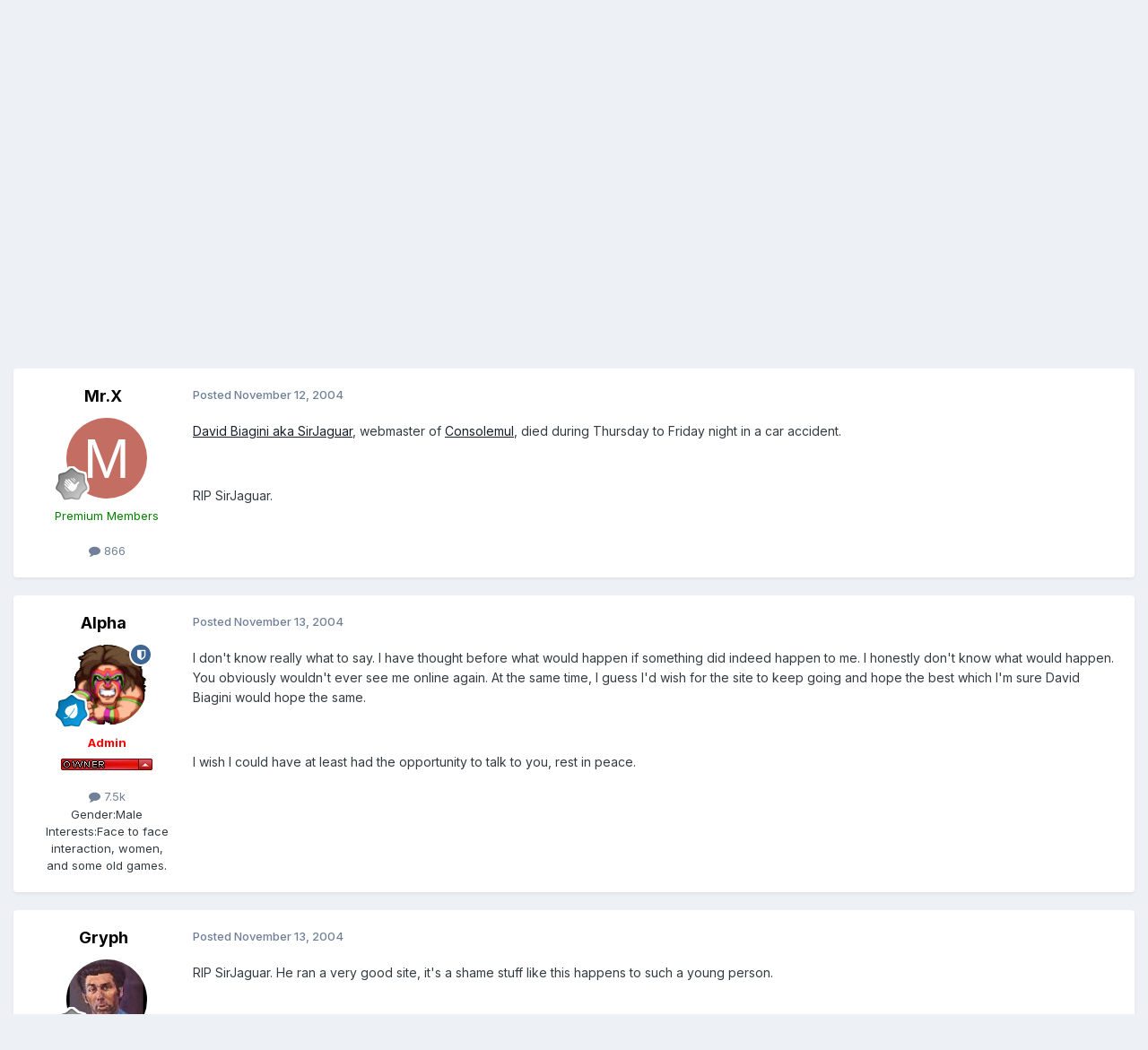

--- FILE ---
content_type: text/html;charset=UTF-8
request_url: https://www.1emulation.com/forums/topic/10195-rip-consolemul-webmaster-sirjaguar/
body_size: 14650
content:
<!DOCTYPE html>
<html lang="en-US" dir="ltr">
	<head>
		<meta charset="utf-8">
        
		<title>RIP Consolemul webmaster SirJaguar - Gossip Café [/offtopic] - 1Emulation.com</title>
		
		
		
		

	<meta name="viewport" content="width=device-width, initial-scale=1">


	
	


	<meta name="twitter:card" content="summary" />


	
		<meta name="twitter:site" content="@1emulation" />
	



	
		
			
				<meta property="og:title" content="RIP Consolemul webmaster SirJaguar">
			
		
	

	
		
			
				<meta property="og:type" content="website">
			
		
	

	
		
			
				<meta property="og:url" content="https://www.1emulation.com/forums/topic/10195-rip-consolemul-webmaster-sirjaguar/">
			
		
	

	
		
			
				<meta name="description" content="David Biagini aka SirJaguar, webmaster of Consolemul, died during Thursday to Friday night in a car accident. RIP SirJaguar.">
			
		
	

	
		
			
				<meta property="og:description" content="David Biagini aka SirJaguar, webmaster of Consolemul, died during Thursday to Friday night in a car accident. RIP SirJaguar.">
			
		
	

	
		
			
				<meta property="og:updated_time" content="2004-11-14T04:25:22Z">
			
		
	

	
		
			
				<meta property="og:site_name" content="1Emulation.com">
			
		
	

	
		
			
				<meta property="og:locale" content="en_US">
			
		
	


	
		<link rel="canonical" href="https://www.1emulation.com/forums/topic/10195-rip-consolemul-webmaster-sirjaguar/" />
	





<link rel="manifest" href="https://www.1emulation.com/forums/manifest.webmanifest/">
<meta name="msapplication-config" content="https://www.1emulation.com/forums/browserconfig.xml/">
<meta name="msapplication-starturl" content="/">
<meta name="application-name" content="1Emulation.com">
<meta name="apple-mobile-web-app-title" content="1Emulation.com">

	<meta name="theme-color" content="#ffffff">










<link rel="preload" href="//www.1emulation.com/forums/applications/core/interface/font/fontawesome-webfont.woff2?v=4.7.0" as="font" crossorigin="anonymous">
		


	<link rel="preconnect" href="https://fonts.googleapis.com">
	<link rel="preconnect" href="https://fonts.gstatic.com" crossorigin>
	
		<link href="https://fonts.googleapis.com/css2?family=Inter:wght@300;400;500;600;700&display=swap" rel="stylesheet">
	



	<link rel='stylesheet' href='https://www.1emulation.com/forums/uploads/css_built_1/341e4a57816af3ba440d891ca87450ff_framework.css?v=f1b2eb152a1762662459' media='all'>

	<link rel='stylesheet' href='https://www.1emulation.com/forums/uploads/css_built_1/05e81b71abe4f22d6eb8d1a929494829_responsive.css?v=f1b2eb152a1762662459' media='all'>

	<link rel='stylesheet' href='https://www.1emulation.com/forums/uploads/css_built_1/20446cf2d164adcc029377cb04d43d17_flags.css?v=f1b2eb152a1762662459' media='all'>

	<link rel='stylesheet' href='https://www.1emulation.com/forums/uploads/css_built_1/90eb5adf50a8c640f633d47fd7eb1778_core.css?v=f1b2eb152a1762662459' media='all'>

	<link rel='stylesheet' href='https://www.1emulation.com/forums/uploads/css_built_1/5a0da001ccc2200dc5625c3f3934497d_core_responsive.css?v=f1b2eb152a1762662459' media='all'>

	<link rel='stylesheet' href='https://www.1emulation.com/forums/uploads/css_built_1/62e269ced0fdab7e30e026f1d30ae516_forums.css?v=f1b2eb152a1762662459' media='all'>

	<link rel='stylesheet' href='https://www.1emulation.com/forums/uploads/css_built_1/76e62c573090645fb99a15a363d8620e_forums_responsive.css?v=f1b2eb152a1762662459' media='all'>

	<link rel='stylesheet' href='https://www.1emulation.com/forums/uploads/css_built_1/ebdea0c6a7dab6d37900b9190d3ac77b_topics.css?v=f1b2eb152a1762662459' media='all'>





<link rel='stylesheet' href='https://www.1emulation.com/forums/uploads/css_built_1/258adbb6e4f3e83cd3b355f84e3fa002_custom.css?v=f1b2eb152a1762662459' media='all'>




		
		

	</head>
	<body class='ipsApp ipsApp_front ipsJS_none ipsClearfix' data-controller='core.front.core.app' data-message="" data-pageApp='forums' data-pageLocation='front' data-pageModule='forums' data-pageController='topic' data-pageID='10195'  >
		
        

        

		<a href='#ipsLayout_mainArea' class='ipsHide' title='Go to main content on this page' accesskey='m'>Jump to content</a>
		





		<div id='ipsLayout_header' class='ipsClearfix'>
			<header>
				<div class='ipsLayout_container'>
					


<a href='https://www.1emulation.com/forums/' id='elLogo' accesskey='1'><img src="https://www.1emulation.com/forums/uploads/monthly_2021_02/1emuBKlogo.png.d62fd954a0a68290065217aa1b52e45d.png" alt='1Emulation.com'></a>

					
						

	<ul id='elUserNav' class='ipsList_inline cSignedOut ipsResponsive_showDesktop'>
		
        
		
        
        
            
            <li id='elSignInLink'>
                <a href='https://www.1emulation.com/forums/login/' data-ipsMenu-closeOnClick="false" data-ipsMenu id='elUserSignIn'>
                    Existing user? Sign In &nbsp;<i class='fa fa-caret-down'></i>
                </a>
                
<div id='elUserSignIn_menu' class='ipsMenu ipsMenu_auto ipsHide'>
	<form accept-charset='utf-8' method='post' action='https://www.1emulation.com/forums/login/'>
		<input type="hidden" name="csrfKey" value="5bce1c6fb00501804130bb7f55960567">
		<input type="hidden" name="ref" value="aHR0cHM6Ly93d3cuMWVtdWxhdGlvbi5jb20vZm9ydW1zL3RvcGljLzEwMTk1LXJpcC1jb25zb2xlbXVsLXdlYm1hc3Rlci1zaXJqYWd1YXIv">
		<div data-role="loginForm">
			
			
			
				<div class='ipsColumns ipsColumns_noSpacing'>
					<div class='ipsColumn ipsColumn_wide' id='elUserSignIn_internal'>
						
<div class="ipsPad ipsForm ipsForm_vertical">
	<h4 class="ipsType_sectionHead">Sign In</h4>
	<br><br>
	<ul class='ipsList_reset'>
		<li class="ipsFieldRow ipsFieldRow_noLabel ipsFieldRow_fullWidth">
			
			
				<input type="email" placeholder="Email Address" name="auth" autocomplete="email">
			
		</li>
		<li class="ipsFieldRow ipsFieldRow_noLabel ipsFieldRow_fullWidth">
			<input type="password" placeholder="Password" name="password" autocomplete="current-password">
		</li>
		<li class="ipsFieldRow ipsFieldRow_checkbox ipsClearfix">
			<span class="ipsCustomInput">
				<input type="checkbox" name="remember_me" id="remember_me_checkbox" value="1" checked aria-checked="true">
				<span></span>
			</span>
			<div class="ipsFieldRow_content">
				<label class="ipsFieldRow_label" for="remember_me_checkbox">Remember me</label>
				<span class="ipsFieldRow_desc">Not recommended on shared computers</span>
			</div>
		</li>
		<li class="ipsFieldRow ipsFieldRow_fullWidth">
			<button type="submit" name="_processLogin" value="usernamepassword" class="ipsButton ipsButton_primary ipsButton_small" id="elSignIn_submit">Sign In</button>
			
				<p class="ipsType_right ipsType_small">
					
						<a href='https://www.1emulation.com/forums/lostpassword/' >
					
					Forgot your password?</a>
				</p>
			
		</li>
	</ul>
</div>
					</div>
					<div class='ipsColumn ipsColumn_wide'>
						<div class='ipsPadding' id='elUserSignIn_external'>
							<div class='ipsAreaBackground_light ipsPadding:half'>
								
								
									<div class='ipsType_center ipsMargin_top:half'>
										

<button type="submit" name="_processLogin" value="9" class='ipsButton ipsButton_verySmall ipsButton_fullWidth ipsSocial ipsSocial_twitter' style="background-color: #000000">
	
		<span class='ipsSocial_icon'>
			
				<i class='fa fa-twitter'></i>
			
		</span>
		<span class='ipsSocial_text'>Sign in with X</span>
	
</button>
									</div>
								
							</div>
						</div>
					</div>
				</div>
			
		</div>
	</form>
</div>
            </li>
            
        
		
			<li>
				
					<a href='https://www.1emulation.com/forums/register/' data-ipsDialog data-ipsDialog-size='narrow' data-ipsDialog-title='Sign Up' id='elRegisterButton' class='ipsButton ipsButton_normal ipsButton_primary'>Sign Up</a>
				
			</li>
		
	</ul>

						
<ul class='ipsMobileHamburger ipsList_reset ipsResponsive_hideDesktop'>
	<li data-ipsDrawer data-ipsDrawer-drawerElem='#elMobileDrawer'>
		<a href='#'>
			
			
				
			
			
			
			<i class='fa fa-navicon'></i>
		</a>
	</li>
</ul>
					
				</div>
			</header>
			

	<nav data-controller='core.front.core.navBar' class=' ipsResponsive_showDesktop'>
		<div class='ipsNavBar_primary ipsLayout_container '>
			<ul data-role="primaryNavBar" class='ipsClearfix'>
				


	
		
		
			
		
		<li class='ipsNavBar_active' data-active id='elNavSecondary_1' data-role="navBarItem" data-navApp="core" data-navExt="CustomItem">
			
			
				<a href="https://www.1emulation.com/forums/"  data-navItem-id="1" data-navDefault>
					Browse<span class='ipsNavBar_active__identifier'></span>
				</a>
			
			
				<ul class='ipsNavBar_secondary ' data-role='secondaryNavBar'>
					


	
		
		
		<li  id='elNavSecondary_18' data-role="navBarItem" data-navApp="portal" data-navExt="Portal">
			
			
				<a href="https://www.1emulation.com/forums/portal/"  data-navItem-id="18" >
					Front Page<span class='ipsNavBar_active__identifier'></span>
				</a>
			
			
		</li>
	
	

	
	

	
		
		
			
		
		<li class='ipsNavBar_active' data-active id='elNavSecondary_10' data-role="navBarItem" data-navApp="forums" data-navExt="Forums">
			
			
				<a href="https://www.1emulation.com/forums/"  data-navItem-id="10" data-navDefault>
					Forums<span class='ipsNavBar_active__identifier'></span>
				</a>
			
			
		</li>
	
	

	
		
		
		<li  id='elNavSecondary_11' data-role="navBarItem" data-navApp="blog" data-navExt="Blogs">
			
			
				<a href="https://www.1emulation.com/forums/blogs/"  data-navItem-id="11" >
					Blogs<span class='ipsNavBar_active__identifier'></span>
				</a>
			
			
		</li>
	
	

	
		
		
		<li  id='elNavSecondary_12' data-role="navBarItem" data-navApp="downloads" data-navExt="Downloads">
			
			
				<a href="https://www.1emulation.com/forums/files/"  data-navItem-id="12" >
					Downloads<span class='ipsNavBar_active__identifier'></span>
				</a>
			
			
		</li>
	
	

	
	

	
		
		
		<li  id='elNavSecondary_14' data-role="navBarItem" data-navApp="core" data-navExt="StaffDirectory">
			
			
				<a href="https://www.1emulation.com/forums/staff/"  data-navItem-id="14" >
					Staff<span class='ipsNavBar_active__identifier'></span>
				</a>
			
			
		</li>
	
	

	
		
		
		<li  id='elNavSecondary_15' data-role="navBarItem" data-navApp="core" data-navExt="OnlineUsers">
			
			
				<a href="https://www.1emulation.com/forums/online/"  data-navItem-id="15" >
					Online Users<span class='ipsNavBar_active__identifier'></span>
				</a>
			
			
		</li>
	
	

	
		
		
		<li  id='elNavSecondary_16' data-role="navBarItem" data-navApp="core" data-navExt="Leaderboard">
			
			
				<a href="https://www.1emulation.com/forums/leaderboard/"  data-navItem-id="16" >
					Leaderboard<span class='ipsNavBar_active__identifier'></span>
				</a>
			
			
		</li>
	
	

					<li class='ipsHide' id='elNavigationMore_1' data-role='navMore'>
						<a href='#' data-ipsMenu data-ipsMenu-appendTo='#elNavigationMore_1' id='elNavigationMore_1_dropdown'>More <i class='fa fa-caret-down'></i></a>
						<ul class='ipsHide ipsMenu ipsMenu_auto' id='elNavigationMore_1_dropdown_menu' data-role='moreDropdown'></ul>
					</li>
				</ul>
			
		</li>
	
	

	
		
		
		<li  id='elNavSecondary_2' data-role="navBarItem" data-navApp="core" data-navExt="CustomItem">
			
			
				<a href="https://www.1emulation.com/forums/discover/"  data-navItem-id="2" >
					Activity<span class='ipsNavBar_active__identifier'></span>
				</a>
			
			
				<ul class='ipsNavBar_secondary ipsHide' data-role='secondaryNavBar'>
					


	
		
		
		<li  id='elNavSecondary_4' data-role="navBarItem" data-navApp="core" data-navExt="AllActivity">
			
			
				<a href="https://www.1emulation.com/forums/discover/"  data-navItem-id="4" >
					All Activity<span class='ipsNavBar_active__identifier'></span>
				</a>
			
			
		</li>
	
	

	
	

	
	

	
	

	
		
		
		<li  id='elNavSecondary_8' data-role="navBarItem" data-navApp="core" data-navExt="Search">
			
			
				<a href="https://www.1emulation.com/forums/search/"  data-navItem-id="8" >
					Search<span class='ipsNavBar_active__identifier'></span>
				</a>
			
			
		</li>
	
	

	
	

					<li class='ipsHide' id='elNavigationMore_2' data-role='navMore'>
						<a href='#' data-ipsMenu data-ipsMenu-appendTo='#elNavigationMore_2' id='elNavigationMore_2_dropdown'>More <i class='fa fa-caret-down'></i></a>
						<ul class='ipsHide ipsMenu ipsMenu_auto' id='elNavigationMore_2_dropdown_menu' data-role='moreDropdown'></ul>
					</li>
				</ul>
			
		</li>
	
	

				<li class='ipsHide' id='elNavigationMore' data-role='navMore'>
					<a href='#' data-ipsMenu data-ipsMenu-appendTo='#elNavigationMore' id='elNavigationMore_dropdown'>More</a>
					<ul class='ipsNavBar_secondary ipsHide' data-role='secondaryNavBar'>
						<li class='ipsHide' id='elNavigationMore_more' data-role='navMore'>
							<a href='#' data-ipsMenu data-ipsMenu-appendTo='#elNavigationMore_more' id='elNavigationMore_more_dropdown'>More <i class='fa fa-caret-down'></i></a>
							<ul class='ipsHide ipsMenu ipsMenu_auto' id='elNavigationMore_more_dropdown_menu' data-role='moreDropdown'></ul>
						</li>
					</ul>
				</li>
			</ul>
			

	<div id="elSearchWrapper">
		<div id='elSearch' data-controller="core.front.core.quickSearch">
			<form accept-charset='utf-8' action='//www.1emulation.com/forums/search/?do=quicksearch' method='post'>
                <input type='search' id='elSearchField' placeholder='Search...' name='q' autocomplete='off' aria-label='Search'>
                <details class='cSearchFilter'>
                    <summary class='cSearchFilter__text'></summary>
                    <ul class='cSearchFilter__menu'>
                        
                        <li><label><input type="radio" name="type" value="all" ><span class='cSearchFilter__menuText'>Everywhere</span></label></li>
                        
                            
                                <li><label><input type="radio" name="type" value='contextual_{&quot;type&quot;:&quot;forums_topic&quot;,&quot;nodes&quot;:2}' checked><span class='cSearchFilter__menuText'>This Forum</span></label></li>
                            
                                <li><label><input type="radio" name="type" value='contextual_{&quot;type&quot;:&quot;forums_topic&quot;,&quot;item&quot;:10195}' checked><span class='cSearchFilter__menuText'>This Topic</span></label></li>
                            
                        
                        
                            <li><label><input type="radio" name="type" value="core_statuses_status"><span class='cSearchFilter__menuText'>Status Updates</span></label></li>
                        
                            <li><label><input type="radio" name="type" value="calendar_event"><span class='cSearchFilter__menuText'>Events</span></label></li>
                        
                            <li><label><input type="radio" name="type" value="forums_topic"><span class='cSearchFilter__menuText'>Topics</span></label></li>
                        
                            <li><label><input type="radio" name="type" value="blog_entry"><span class='cSearchFilter__menuText'>Blog Entries</span></label></li>
                        
                            <li><label><input type="radio" name="type" value="downloads_file"><span class='cSearchFilter__menuText'>Files</span></label></li>
                        
                            <li><label><input type="radio" name="type" value="core_members"><span class='cSearchFilter__menuText'>Members</span></label></li>
                        
                    </ul>
                </details>
				<button class='cSearchSubmit' type="submit" aria-label='Search'><i class="fa fa-search"></i></button>
			</form>
		</div>
	</div>

		</div>
	</nav>

			
<ul id='elMobileNav' class='ipsResponsive_hideDesktop' data-controller='core.front.core.mobileNav'>
	
		
			
			
				
				
			
				
					<li id='elMobileBreadcrumb'>
						<a href='https://www.1emulation.com/forums/forum/2-gossip-caf%C3%A9-offtopic/'>
							<span>Gossip Café [/offtopic]</span>
						</a>
					</li>
				
				
			
				
				
			
		
	
	
	
	<li >
		<a data-action="defaultStream" href='https://www.1emulation.com/forums/discover/'><i class="fa fa-newspaper-o" aria-hidden="true"></i></a>
	</li>

	

	
		<li class='ipsJS_show'>
			<a href='https://www.1emulation.com/forums/search/'><i class='fa fa-search'></i></a>
		</li>
	
</ul>
		</div>
		<main id='ipsLayout_body' class='ipsLayout_container'>
			<div id='ipsLayout_contentArea'>
				<div id='ipsLayout_contentWrapper'>
					
<nav class='ipsBreadcrumb ipsBreadcrumb_top ipsFaded_withHover'>
	

	<ul class='ipsList_inline ipsPos_right'>
		
		<li >
			<a data-action="defaultStream" class='ipsType_light '  href='https://www.1emulation.com/forums/discover/'><i class="fa fa-newspaper-o" aria-hidden="true"></i> <span>All Activity</span></a>
		</li>
		
	</ul>

	<ul data-role="breadcrumbList">
		<li>
			<a title="Forums" href='https://www.1emulation.com/forums/'>
				<span>Forums <i class='fa fa-angle-right'></i></span>
			</a>
		</li>
		
		
			<li>
				
					<a href='https://www.1emulation.com/forums/forum/61-free-for-all/'>
						<span>Free For All <i class='fa fa-angle-right' aria-hidden="true"></i></span>
					</a>
				
			</li>
		
			<li>
				
					<a href='https://www.1emulation.com/forums/forum/2-gossip-caf%C3%A9-offtopic/'>
						<span>Gossip Café [/offtopic] <i class='fa fa-angle-right' aria-hidden="true"></i></span>
					</a>
				
			</li>
		
			<li>
				
					RIP Consolemul webmaster SirJaguar
				
			</li>
		
	</ul>
</nav>
					
					<div id='ipsLayout_mainArea'>
						
						
						
						

	




						



<div class='ipsPageHeader ipsResponsive_pull ipsBox ipsPadding sm:ipsPadding:half ipsMargin_bottom'>
		
	
	<div class='ipsFlex ipsFlex-ai:center ipsFlex-fw:wrap ipsGap:4'>
		<div class='ipsFlex-flex:11'>
			<h1 class='ipsType_pageTitle ipsContained_container'>
				

				
				
					<span class='ipsType_break ipsContained'>
						<span>RIP Consolemul webmaster SirJaguar</span>
					</span>
				
			</h1>
			
			
		</div>
		
			<div class='ipsFlex-flex:00 ipsType_light'>
				
				
<div  class='ipsClearfix ipsRating  ipsRating_veryLarge'>
	
	<ul class='ipsRating_collective'>
		
			
				<li class='ipsRating_off'>
					<i class='fa fa-star'></i>
				</li>
			
		
			
				<li class='ipsRating_off'>
					<i class='fa fa-star'></i>
				</li>
			
		
			
				<li class='ipsRating_off'>
					<i class='fa fa-star'></i>
				</li>
			
		
			
				<li class='ipsRating_off'>
					<i class='fa fa-star'></i>
				</li>
			
		
			
				<li class='ipsRating_off'>
					<i class='fa fa-star'></i>
				</li>
			
		
	</ul>
</div>
			</div>
		
	</div>
	<hr class='ipsHr'>
	<div class='ipsPageHeader__meta ipsFlex ipsFlex-jc:between ipsFlex-ai:center ipsFlex-fw:wrap ipsGap:3'>
		<div class='ipsFlex-flex:11'>
			<div class='ipsPhotoPanel ipsPhotoPanel_mini ipsPhotoPanel_notPhone ipsClearfix'>
				


	<a href="https://www.1emulation.com/forums/profile/1314-mrx/" rel="nofollow" data-ipsHover data-ipsHover-width="370" data-ipsHover-target="https://www.1emulation.com/forums/profile/1314-mrx/?do=hovercard" class="ipsUserPhoto ipsUserPhoto_mini" title="Go to Mr.X's profile">
		<img src='data:image/svg+xml,%3Csvg%20xmlns%3D%22http%3A%2F%2Fwww.w3.org%2F2000%2Fsvg%22%20viewBox%3D%220%200%201024%201024%22%20style%3D%22background%3A%23c46d62%22%3E%3Cg%3E%3Ctext%20text-anchor%3D%22middle%22%20dy%3D%22.35em%22%20x%3D%22512%22%20y%3D%22512%22%20fill%3D%22%23ffffff%22%20font-size%3D%22700%22%20font-family%3D%22-apple-system%2C%20BlinkMacSystemFont%2C%20Roboto%2C%20Helvetica%2C%20Arial%2C%20sans-serif%22%3EM%3C%2Ftext%3E%3C%2Fg%3E%3C%2Fsvg%3E' alt='Mr.X' loading="lazy">
	</a>

				<div>
					<p class='ipsType_reset ipsType_blendLinks'>
						<span class='ipsType_normal'>
						
							<strong>By 


<a href='https://www.1emulation.com/forums/profile/1314-mrx/' rel="nofollow" data-ipsHover data-ipsHover-width='370' data-ipsHover-target='https://www.1emulation.com/forums/profile/1314-mrx/?do=hovercard&amp;referrer=https%253A%252F%252Fwww.1emulation.com%252Fforums%252Ftopic%252F10195-rip-consolemul-webmaster-sirjaguar%252F' title="Go to Mr.X's profile" class="ipsType_break">Mr.X</a></strong><br />
							<span class='ipsType_light'><time datetime='2004-11-12T23:31:07Z' title='11/12/2004 11:31  PM' data-short='21 yr'>November 12, 2004</time> in <a href="https://www.1emulation.com/forums/forum/2-gossip-caf%C3%A9-offtopic/">Gossip Café [/offtopic]</a></span>
						
						</span>
					</p>
				</div>
			</div>
		</div>
		
			<div class='ipsFlex-flex:01 ipsResponsive_hidePhone'>
				<div class='ipsShareLinks'>
					
						


    <a href='#elShareItem_254861252_menu' id='elShareItem_254861252' data-ipsMenu class='ipsShareButton ipsButton ipsButton_verySmall ipsButton_link ipsButton_link--light'>
        <span><i class='fa fa-share-alt'></i></span> &nbsp;Share
    </a>

    <div class='ipsPadding ipsMenu ipsMenu_normal ipsHide' id='elShareItem_254861252_menu' data-controller="core.front.core.sharelink">
        
        
        <span data-ipsCopy data-ipsCopy-flashmessage>
            <a href="https://www.1emulation.com/forums/topic/10195-rip-consolemul-webmaster-sirjaguar/" class="ipsButton ipsButton_light ipsButton_small ipsButton_fullWidth" data-role="copyButton" data-clipboard-text="https://www.1emulation.com/forums/topic/10195-rip-consolemul-webmaster-sirjaguar/" data-ipstooltip title='Copy Link to Clipboard'><i class="fa fa-clone"></i> https://www.1emulation.com/forums/topic/10195-rip-consolemul-webmaster-sirjaguar/</a>
        </span>
        <ul class='ipsShareLinks ipsMargin_top:half'>
            
                <li>
<a href="https://x.com/share?url=https%3A%2F%2Fwww.1emulation.com%2Fforums%2Ftopic%2F10195-rip-consolemul-webmaster-sirjaguar%2F" class="cShareLink cShareLink_x" target="_blank" data-role="shareLink" title='Share on X' data-ipsTooltip rel='nofollow noopener'>
    <i class="fa fa-x"></i>
</a></li>
            
                <li>
<a href="https://www.facebook.com/sharer/sharer.php?u=https%3A%2F%2Fwww.1emulation.com%2Fforums%2Ftopic%2F10195-rip-consolemul-webmaster-sirjaguar%2F" class="cShareLink cShareLink_facebook" target="_blank" data-role="shareLink" title='Share on Facebook' data-ipsTooltip rel='noopener nofollow'>
	<i class="fa fa-facebook"></i>
</a></li>
            
                <li>
<a href="https://www.reddit.com/submit?url=https%3A%2F%2Fwww.1emulation.com%2Fforums%2Ftopic%2F10195-rip-consolemul-webmaster-sirjaguar%2F&amp;title=RIP+Consolemul+webmaster+SirJaguar" rel="nofollow noopener" class="cShareLink cShareLink_reddit" target="_blank" title='Share on Reddit' data-ipsTooltip>
	<i class="fa fa-reddit"></i>
</a></li>
            
                <li>
<a href="mailto:?subject=RIP%20Consolemul%20webmaster%20SirJaguar&body=https%3A%2F%2Fwww.1emulation.com%2Fforums%2Ftopic%2F10195-rip-consolemul-webmaster-sirjaguar%2F" rel='nofollow' class='cShareLink cShareLink_email' title='Share via email' data-ipsTooltip>
	<i class="fa fa-envelope"></i>
</a></li>
            
                <li>
<a href="https://pinterest.com/pin/create/button/?url=https://www.1emulation.com/forums/topic/10195-rip-consolemul-webmaster-sirjaguar/&amp;media=" class="cShareLink cShareLink_pinterest" rel="nofollow noopener" target="_blank" data-role="shareLink" title='Share on Pinterest' data-ipsTooltip>
	<i class="fa fa-pinterest"></i>
</a></li>
            
        </ul>
        
            <hr class='ipsHr'>
            <button class='ipsHide ipsButton ipsButton_verySmall ipsButton_light ipsButton_fullWidth ipsMargin_top:half' data-controller='core.front.core.webshare' data-role='webShare' data-webShareTitle='RIP Consolemul webmaster SirJaguar' data-webShareText='RIP Consolemul webmaster SirJaguar' data-webShareUrl='https://www.1emulation.com/forums/topic/10195-rip-consolemul-webmaster-sirjaguar/'>More sharing options...</button>
        
    </div>

					
					
                    

					



					

<div data-followApp='forums' data-followArea='topic' data-followID='10195' data-controller='core.front.core.followButton'>
	

	<a href='https://www.1emulation.com/forums/login/' rel="nofollow" class="ipsFollow ipsPos_middle ipsButton ipsButton_light ipsButton_verySmall ipsButton_disabled" data-role="followButton" data-ipsTooltip title='Sign in to follow this'>
		<span>Followers</span>
		<span class='ipsCommentCount'>0</span>
	</a>

</div>
				</div>
			</div>
					
	</div>
	
	
</div>








<div class='ipsClearfix'>
	<ul class="ipsToolList ipsToolList_horizontal ipsClearfix ipsSpacer_both ipsResponsive_hidePhone">
		
		
		
	</ul>
</div>

<div id='comments' data-controller='core.front.core.commentFeed,forums.front.topic.view, core.front.core.ignoredComments' data-autoPoll data-baseURL='https://www.1emulation.com/forums/topic/10195-rip-consolemul-webmaster-sirjaguar/' data-lastPage data-feedID='topic-10195' class='cTopic ipsClear ipsSpacer_top'>
	
			
	

	

<div data-controller='core.front.core.recommendedComments' data-url='https://www.1emulation.com/forums/topic/10195-rip-consolemul-webmaster-sirjaguar/?recommended=comments' class='ipsRecommendedComments ipsHide'>
	<div data-role="recommendedComments">
		<h2 class='ipsType_sectionHead ipsType_large ipsType_bold ipsMargin_bottom'>Recommended Posts</h2>
		
	</div>
</div>
	
	<div id="elPostFeed" data-role='commentFeed' data-controller='core.front.core.moderation' >
		<form action="https://www.1emulation.com/forums/topic/10195-rip-consolemul-webmaster-sirjaguar/?csrfKey=5bce1c6fb00501804130bb7f55960567&amp;do=multimodComment" method="post" data-ipsPageAction data-role='moderationTools'>
			
			
				

					

					
					



<a id='findComment-105009'></a>
<a id='comment-105009'></a>
<article  id='elComment_105009' class='cPost ipsBox ipsResponsive_pull  ipsComment  ipsComment_parent ipsClearfix ipsClear ipsColumns ipsColumns_noSpacing ipsColumns_collapsePhone    '>
	

	

	<div class='cAuthorPane_mobile ipsResponsive_showPhone'>
		<div class='cAuthorPane_photo'>
			<div class='cAuthorPane_photoWrap'>
				


	<a href="https://www.1emulation.com/forums/profile/1314-mrx/" rel="nofollow" data-ipsHover data-ipsHover-width="370" data-ipsHover-target="https://www.1emulation.com/forums/profile/1314-mrx/?do=hovercard" class="ipsUserPhoto ipsUserPhoto_large" title="Go to Mr.X's profile">
		<img src='data:image/svg+xml,%3Csvg%20xmlns%3D%22http%3A%2F%2Fwww.w3.org%2F2000%2Fsvg%22%20viewBox%3D%220%200%201024%201024%22%20style%3D%22background%3A%23c46d62%22%3E%3Cg%3E%3Ctext%20text-anchor%3D%22middle%22%20dy%3D%22.35em%22%20x%3D%22512%22%20y%3D%22512%22%20fill%3D%22%23ffffff%22%20font-size%3D%22700%22%20font-family%3D%22-apple-system%2C%20BlinkMacSystemFont%2C%20Roboto%2C%20Helvetica%2C%20Arial%2C%20sans-serif%22%3EM%3C%2Ftext%3E%3C%2Fg%3E%3C%2Fsvg%3E' alt='Mr.X' loading="lazy">
	</a>

				
				
					<a href="https://www.1emulation.com/forums/profile/1314-mrx/badges/" rel="nofollow">
						
<img src='https://www.1emulation.com/forums/uploads/monthly_2021_07/1_Newbie.svg' loading="lazy" alt="Newbie" class="cAuthorPane_badge cAuthorPane_badge--rank ipsOutline ipsOutline:2px" data-ipsTooltip title="Rank: Newbie (1/14)">
					</a>
				
			</div>
		</div>
		<div class='cAuthorPane_content'>
			<h3 class='ipsType_sectionHead cAuthorPane_author ipsType_break ipsType_blendLinks ipsFlex ipsFlex-ai:center'>
				


<a href='https://www.1emulation.com/forums/profile/1314-mrx/' rel="nofollow" data-ipsHover data-ipsHover-width='370' data-ipsHover-target='https://www.1emulation.com/forums/profile/1314-mrx/?do=hovercard&amp;referrer=https%253A%252F%252Fwww.1emulation.com%252Fforums%252Ftopic%252F10195-rip-consolemul-webmaster-sirjaguar%252F' title="Go to Mr.X's profile" class="ipsType_break"><span style='color:green''>Mr.X</span></a>
			</h3>
			<div class='ipsType_light ipsType_reset'>
			    <a href='https://www.1emulation.com/forums/topic/10195-rip-consolemul-webmaster-sirjaguar/#findComment-105009' rel="nofollow" class='ipsType_blendLinks'>Posted <time datetime='2004-11-12T23:31:07Z' title='11/12/2004 11:31  PM' data-short='21 yr'>November 12, 2004</time></a>
				
			</div>
		</div>
	</div>
	<aside class='ipsComment_author cAuthorPane ipsColumn ipsColumn_medium ipsResponsive_hidePhone'>
		<h3 class='ipsType_sectionHead cAuthorPane_author ipsType_blendLinks ipsType_break'><strong>


<a href='https://www.1emulation.com/forums/profile/1314-mrx/' rel="nofollow" data-ipsHover data-ipsHover-width='370' data-ipsHover-target='https://www.1emulation.com/forums/profile/1314-mrx/?do=hovercard&amp;referrer=https%253A%252F%252Fwww.1emulation.com%252Fforums%252Ftopic%252F10195-rip-consolemul-webmaster-sirjaguar%252F' title="Go to Mr.X's profile" class="ipsType_break">Mr.X</a></strong>
			
		</h3>
		<ul class='cAuthorPane_info ipsList_reset'>
			<li data-role='photo' class='cAuthorPane_photo'>
				<div class='cAuthorPane_photoWrap'>
					


	<a href="https://www.1emulation.com/forums/profile/1314-mrx/" rel="nofollow" data-ipsHover data-ipsHover-width="370" data-ipsHover-target="https://www.1emulation.com/forums/profile/1314-mrx/?do=hovercard" class="ipsUserPhoto ipsUserPhoto_large" title="Go to Mr.X's profile">
		<img src='data:image/svg+xml,%3Csvg%20xmlns%3D%22http%3A%2F%2Fwww.w3.org%2F2000%2Fsvg%22%20viewBox%3D%220%200%201024%201024%22%20style%3D%22background%3A%23c46d62%22%3E%3Cg%3E%3Ctext%20text-anchor%3D%22middle%22%20dy%3D%22.35em%22%20x%3D%22512%22%20y%3D%22512%22%20fill%3D%22%23ffffff%22%20font-size%3D%22700%22%20font-family%3D%22-apple-system%2C%20BlinkMacSystemFont%2C%20Roboto%2C%20Helvetica%2C%20Arial%2C%20sans-serif%22%3EM%3C%2Ftext%3E%3C%2Fg%3E%3C%2Fsvg%3E' alt='Mr.X' loading="lazy">
	</a>

					
					
						
<img src='https://www.1emulation.com/forums/uploads/monthly_2021_07/1_Newbie.svg' loading="lazy" alt="Newbie" class="cAuthorPane_badge cAuthorPane_badge--rank ipsOutline ipsOutline:2px" data-ipsTooltip title="Rank: Newbie (1/14)">
					
				</div>
			</li>
			
				<li data-role='group'><span style='color:green''>Premium Members</span></li>
				
			
			
				<li data-role='stats' class='ipsMargin_top'>
					<ul class="ipsList_reset ipsType_light ipsFlex ipsFlex-ai:center ipsFlex-jc:center ipsGap_row:2 cAuthorPane_stats">
						<li>
							
								<a href="https://www.1emulation.com/forums/profile/1314-mrx/content/" rel="nofollow" title="866 posts" data-ipsTooltip class="ipsType_blendLinks">
							
								<i class="fa fa-comment"></i> 866
							
								</a>
							
						</li>
						
					</ul>
				</li>
			
			
				

			
		</ul>
	</aside>
	<div class='ipsColumn ipsColumn_fluid ipsMargin:none'>
		

<div id='comment-105009_wrap' data-controller='core.front.core.comment' data-commentApp='forums' data-commentType='forums' data-commentID="105009" data-quoteData='{&quot;userid&quot;:1314,&quot;username&quot;:&quot;Mr.X&quot;,&quot;timestamp&quot;:1100302267,&quot;contentapp&quot;:&quot;forums&quot;,&quot;contenttype&quot;:&quot;forums&quot;,&quot;contentid&quot;:10195,&quot;contentclass&quot;:&quot;forums_Topic&quot;,&quot;contentcommentid&quot;:105009}' class='ipsComment_content ipsType_medium'>

	<div class='ipsComment_meta ipsType_light ipsFlex ipsFlex-ai:center ipsFlex-jc:between ipsFlex-fd:row-reverse'>
		<div class='ipsType_light ipsType_reset ipsType_blendLinks ipsComment_toolWrap'>
			<div class='ipsResponsive_hidePhone ipsComment_badges'>
				<ul class='ipsList_reset ipsFlex ipsFlex-jc:end ipsFlex-fw:wrap ipsGap:2 ipsGap_row:1'>
					
					
					
					
					
				</ul>
			</div>
			<ul class='ipsList_reset ipsComment_tools'>
				<li>
					<a href='#elControls_105009_menu' class='ipsComment_ellipsis' id='elControls_105009' title='More options...' data-ipsMenu data-ipsMenu-appendTo='#comment-105009_wrap'><i class='fa fa-ellipsis-h'></i></a>
					<ul id='elControls_105009_menu' class='ipsMenu ipsMenu_narrow ipsHide'>
						
						
                        
						
						
						
							
								
							
							
							
							
							
							
						
					</ul>
				</li>
				
			</ul>
		</div>

		<div class='ipsType_reset ipsResponsive_hidePhone'>
		   
		   Posted <time datetime='2004-11-12T23:31:07Z' title='11/12/2004 11:31  PM' data-short='21 yr'>November 12, 2004</time>
		   
			
			<span class='ipsResponsive_hidePhone'>
				
				
			</span>
		</div>
	</div>

	

    

	<div class='cPost_contentWrap'>
		
		<div data-role='commentContent' class='ipsType_normal ipsType_richText ipsPadding_bottom ipsContained' data-controller='core.front.core.lightboxedImages'>
			<p><a href="http://emu-celebs.consollection.com/index.php?rub=9&amp;idPerso=109" rel="external nofollow">David Biagini aka SirJaguar</a>, webmaster of <a href="http://consolemul.com" rel="external nofollow">Consolemul</a>, died during Thursday to Friday night in a car accident.</p><p> </p><p>RIP SirJaguar.</p>

			
		</div>

		

		
			

		
	</div>

	
    
</div>
	</div>
</article>
					
					
					
				

					

					
					



<a id='findComment-105023'></a>
<a id='comment-105023'></a>
<article  id='elComment_105023' class='cPost ipsBox ipsResponsive_pull  ipsComment  ipsComment_parent ipsClearfix ipsClear ipsColumns ipsColumns_noSpacing ipsColumns_collapsePhone    '>
	

	

	<div class='cAuthorPane_mobile ipsResponsive_showPhone'>
		<div class='cAuthorPane_photo'>
			<div class='cAuthorPane_photoWrap'>
				


	<a href="https://www.1emulation.com/forums/profile/1-alpha/" rel="nofollow" data-ipsHover data-ipsHover-width="370" data-ipsHover-target="https://www.1emulation.com/forums/profile/1-alpha/?do=hovercard" class="ipsUserPhoto ipsUserPhoto_large" title="Go to Alpha's profile">
		<img src='https://www.1emulation.com/forums/uploads/profile/photo-thumb-1.gif' alt='Alpha' loading="lazy">
	</a>

				
				<span class="cAuthorPane_badge cAuthorPane_badge--moderator" data-ipsTooltip title="Alpha is a moderator"></span>
				
				
					<a href="https://www.1emulation.com/forums/profile/1-alpha/badges/" rel="nofollow">
						
<img src='https://www.1emulation.com/forums/uploads/monthly_2021_07/3_Apprentice.svg' loading="lazy" alt="Apprentice" class="cAuthorPane_badge cAuthorPane_badge--rank ipsOutline ipsOutline:2px" data-ipsTooltip title="Rank: Apprentice (3/14)">
					</a>
				
			</div>
		</div>
		<div class='cAuthorPane_content'>
			<h3 class='ipsType_sectionHead cAuthorPane_author ipsType_break ipsType_blendLinks ipsFlex ipsFlex-ai:center'>
				


<a href='https://www.1emulation.com/forums/profile/1-alpha/' rel="nofollow" data-ipsHover data-ipsHover-width='370' data-ipsHover-target='https://www.1emulation.com/forums/profile/1-alpha/?do=hovercard&amp;referrer=https%253A%252F%252Fwww.1emulation.com%252Fforums%252Ftopic%252F10195-rip-consolemul-webmaster-sirjaguar%252F' title="Go to Alpha's profile" class="ipsType_break"><b><span style='color:red' class='highlight'>Alpha</span></b></a>
			</h3>
			<div class='ipsType_light ipsType_reset'>
			    <a href='https://www.1emulation.com/forums/topic/10195-rip-consolemul-webmaster-sirjaguar/#findComment-105023' rel="nofollow" class='ipsType_blendLinks'>Posted <time datetime='2004-11-13T01:16:37Z' title='11/13/2004 01:16  AM' data-short='21 yr'>November 13, 2004</time></a>
				
			</div>
		</div>
	</div>
	<aside class='ipsComment_author cAuthorPane ipsColumn ipsColumn_medium ipsResponsive_hidePhone'>
		<h3 class='ipsType_sectionHead cAuthorPane_author ipsType_blendLinks ipsType_break'><strong>


<a href='https://www.1emulation.com/forums/profile/1-alpha/' rel="nofollow" data-ipsHover data-ipsHover-width='370' data-ipsHover-target='https://www.1emulation.com/forums/profile/1-alpha/?do=hovercard&amp;referrer=https%253A%252F%252Fwww.1emulation.com%252Fforums%252Ftopic%252F10195-rip-consolemul-webmaster-sirjaguar%252F' title="Go to Alpha's profile" class="ipsType_break">Alpha</a></strong>
			
		</h3>
		<ul class='cAuthorPane_info ipsList_reset'>
			<li data-role='photo' class='cAuthorPane_photo'>
				<div class='cAuthorPane_photoWrap'>
					


	<a href="https://www.1emulation.com/forums/profile/1-alpha/" rel="nofollow" data-ipsHover data-ipsHover-width="370" data-ipsHover-target="https://www.1emulation.com/forums/profile/1-alpha/?do=hovercard" class="ipsUserPhoto ipsUserPhoto_large" title="Go to Alpha's profile">
		<img src='https://www.1emulation.com/forums/uploads/profile/photo-thumb-1.gif' alt='Alpha' loading="lazy">
	</a>

					
						<span class="cAuthorPane_badge cAuthorPane_badge--moderator" data-ipsTooltip title="Alpha is a moderator"></span>
					
					
						
<img src='https://www.1emulation.com/forums/uploads/monthly_2021_07/3_Apprentice.svg' loading="lazy" alt="Apprentice" class="cAuthorPane_badge cAuthorPane_badge--rank ipsOutline ipsOutline:2px" data-ipsTooltip title="Rank: Apprentice (3/14)">
					
				</div>
			</li>
			
				<li data-role='group'><b><span style='color:red' class='highlight'>Admin</span></b></li>
				
					<li data-role='group-icon'><img src='https://www.1emulation.com/forums/uploads//public/style_extra/team_icons/owner.gif' alt='' class='cAuthorGroupIcon'></li>
				
			
			
				<li data-role='stats' class='ipsMargin_top'>
					<ul class="ipsList_reset ipsType_light ipsFlex ipsFlex-ai:center ipsFlex-jc:center ipsGap_row:2 cAuthorPane_stats">
						<li>
							
								<a href="https://www.1emulation.com/forums/profile/1-alpha/content/" rel="nofollow" title="7,524 posts" data-ipsTooltip class="ipsType_blendLinks">
							
								<i class="fa fa-comment"></i> 7.5k
							
								</a>
							
						</li>
						
					</ul>
				</li>
			
			
				

	
	<li data-role='custom-field' class='ipsResponsive_hidePhone ipsType_break'>
		
<span class='ft'>Gender:</span><span class='fc'>Male</span>
	</li>
	
	<li data-role='custom-field' class='ipsResponsive_hidePhone ipsType_break'>
		
<span class='ft'>Interests:</span><span class='fc'>Face to face interaction, women, and some old games.</span>
	</li>
	

			
		</ul>
	</aside>
	<div class='ipsColumn ipsColumn_fluid ipsMargin:none'>
		

<div id='comment-105023_wrap' data-controller='core.front.core.comment' data-commentApp='forums' data-commentType='forums' data-commentID="105023" data-quoteData='{&quot;userid&quot;:1,&quot;username&quot;:&quot;Alpha&quot;,&quot;timestamp&quot;:1100308597,&quot;contentapp&quot;:&quot;forums&quot;,&quot;contenttype&quot;:&quot;forums&quot;,&quot;contentid&quot;:10195,&quot;contentclass&quot;:&quot;forums_Topic&quot;,&quot;contentcommentid&quot;:105023}' class='ipsComment_content ipsType_medium'>

	<div class='ipsComment_meta ipsType_light ipsFlex ipsFlex-ai:center ipsFlex-jc:between ipsFlex-fd:row-reverse'>
		<div class='ipsType_light ipsType_reset ipsType_blendLinks ipsComment_toolWrap'>
			<div class='ipsResponsive_hidePhone ipsComment_badges'>
				<ul class='ipsList_reset ipsFlex ipsFlex-jc:end ipsFlex-fw:wrap ipsGap:2 ipsGap_row:1'>
					
					
					
					
					
				</ul>
			</div>
			<ul class='ipsList_reset ipsComment_tools'>
				<li>
					<a href='#elControls_105023_menu' class='ipsComment_ellipsis' id='elControls_105023' title='More options...' data-ipsMenu data-ipsMenu-appendTo='#comment-105023_wrap'><i class='fa fa-ellipsis-h'></i></a>
					<ul id='elControls_105023_menu' class='ipsMenu ipsMenu_narrow ipsHide'>
						
						
                        
						
						
						
							
								
							
							
							
							
							
							
						
					</ul>
				</li>
				
			</ul>
		</div>

		<div class='ipsType_reset ipsResponsive_hidePhone'>
		   
		   Posted <time datetime='2004-11-13T01:16:37Z' title='11/13/2004 01:16  AM' data-short='21 yr'>November 13, 2004</time>
		   
			
			<span class='ipsResponsive_hidePhone'>
				
				
			</span>
		</div>
	</div>

	

    

	<div class='cPost_contentWrap'>
		
		<div data-role='commentContent' class='ipsType_normal ipsType_richText ipsPadding_bottom ipsContained' data-controller='core.front.core.lightboxedImages'>
			<p>I don't know really what to say. I have thought before what would happen if something did indeed happen to me. I honestly don't know what would happen. You obviously wouldn't ever see me online again. At the same time, I guess I'd wish for the site to keep going and hope the best which I'm sure David Biagini would hope the same. </p><p> </p><p>I wish I could have at least had the opportunity to talk to you, rest in peace.</p>

			
		</div>

		

		
			

		
	</div>

	
    
</div>
	</div>
</article>
					
					
					
				

					

					
					



<a id='findComment-105035'></a>
<a id='comment-105035'></a>
<article  id='elComment_105035' class='cPost ipsBox ipsResponsive_pull  ipsComment  ipsComment_parent ipsClearfix ipsClear ipsColumns ipsColumns_noSpacing ipsColumns_collapsePhone    '>
	

	

	<div class='cAuthorPane_mobile ipsResponsive_showPhone'>
		<div class='cAuthorPane_photo'>
			<div class='cAuthorPane_photoWrap'>
				


	<a href="https://www.1emulation.com/forums/profile/1966-gryph/" rel="nofollow" data-ipsHover data-ipsHover-width="370" data-ipsHover-target="https://www.1emulation.com/forums/profile/1966-gryph/?do=hovercard" class="ipsUserPhoto ipsUserPhoto_large" title="Go to Gryph's profile">
		<img src='https://www.1emulation.com/forums/uploads/profile/photo-thumb-1966.jpg' alt='Gryph' loading="lazy">
	</a>

				
				
					<a href="https://www.1emulation.com/forums/profile/1966-gryph/badges/" rel="nofollow">
						
<img src='https://www.1emulation.com/forums/uploads/monthly_2021_07/1_Newbie.svg' loading="lazy" alt="Newbie" class="cAuthorPane_badge cAuthorPane_badge--rank ipsOutline ipsOutline:2px" data-ipsTooltip title="Rank: Newbie (1/14)">
					</a>
				
			</div>
		</div>
		<div class='cAuthorPane_content'>
			<h3 class='ipsType_sectionHead cAuthorPane_author ipsType_break ipsType_blendLinks ipsFlex ipsFlex-ai:center'>
				


<a href='https://www.1emulation.com/forums/profile/1966-gryph/' rel="nofollow" data-ipsHover data-ipsHover-width='370' data-ipsHover-target='https://www.1emulation.com/forums/profile/1966-gryph/?do=hovercard&amp;referrer=https%253A%252F%252Fwww.1emulation.com%252Fforums%252Ftopic%252F10195-rip-consolemul-webmaster-sirjaguar%252F' title="Go to Gryph's profile" class="ipsType_break"><b><span style='color:green' class='highlight'>Gryph</span></b></a>
			</h3>
			<div class='ipsType_light ipsType_reset'>
			    <a href='https://www.1emulation.com/forums/topic/10195-rip-consolemul-webmaster-sirjaguar/#findComment-105035' rel="nofollow" class='ipsType_blendLinks'>Posted <time datetime='2004-11-13T02:02:05Z' title='11/13/2004 02:02  AM' data-short='21 yr'>November 13, 2004</time></a>
				
			</div>
		</div>
	</div>
	<aside class='ipsComment_author cAuthorPane ipsColumn ipsColumn_medium ipsResponsive_hidePhone'>
		<h3 class='ipsType_sectionHead cAuthorPane_author ipsType_blendLinks ipsType_break'><strong>


<a href='https://www.1emulation.com/forums/profile/1966-gryph/' rel="nofollow" data-ipsHover data-ipsHover-width='370' data-ipsHover-target='https://www.1emulation.com/forums/profile/1966-gryph/?do=hovercard&amp;referrer=https%253A%252F%252Fwww.1emulation.com%252Fforums%252Ftopic%252F10195-rip-consolemul-webmaster-sirjaguar%252F' title="Go to Gryph's profile" class="ipsType_break">Gryph</a></strong>
			
		</h3>
		<ul class='cAuthorPane_info ipsList_reset'>
			<li data-role='photo' class='cAuthorPane_photo'>
				<div class='cAuthorPane_photoWrap'>
					


	<a href="https://www.1emulation.com/forums/profile/1966-gryph/" rel="nofollow" data-ipsHover data-ipsHover-width="370" data-ipsHover-target="https://www.1emulation.com/forums/profile/1966-gryph/?do=hovercard" class="ipsUserPhoto ipsUserPhoto_large" title="Go to Gryph's profile">
		<img src='https://www.1emulation.com/forums/uploads/profile/photo-thumb-1966.jpg' alt='Gryph' loading="lazy">
	</a>

					
					
						
<img src='https://www.1emulation.com/forums/uploads/monthly_2021_07/1_Newbie.svg' loading="lazy" alt="Newbie" class="cAuthorPane_badge cAuthorPane_badge--rank ipsOutline ipsOutline:2px" data-ipsTooltip title="Rank: Newbie (1/14)">
					
				</div>
			</li>
			
				<li data-role='group'><b><span style='color:green' class='highlight'>1Emu Veteran</span></b></li>
				
					<li data-role='group-icon'><img src='https://www.1emulation.com/forums/uploads//public/style_extra/team_icons/1emuvet.png' alt='' class='cAuthorGroupIcon'></li>
				
			
			
				<li data-role='stats' class='ipsMargin_top'>
					<ul class="ipsList_reset ipsType_light ipsFlex ipsFlex-ai:center ipsFlex-jc:center ipsGap_row:2 cAuthorPane_stats">
						<li>
							
								<a href="https://www.1emulation.com/forums/profile/1966-gryph/content/" rel="nofollow" title="14,657 posts" data-ipsTooltip class="ipsType_blendLinks">
							
								<i class="fa fa-comment"></i> 14.7k
							
								</a>
							
						</li>
						
					</ul>
				</li>
			
			
				

	
	<li data-role='custom-field' class='ipsResponsive_hidePhone ipsType_break'>
		
<span class='ft'>Gender:</span><span class='fc'>Male</span>
	</li>
	
	<li data-role='custom-field' class='ipsResponsive_hidePhone ipsType_break'>
		
<span class='ft'>Location:</span><span class='fc'>Chicago, IL</span>
	</li>
	

			
		</ul>
	</aside>
	<div class='ipsColumn ipsColumn_fluid ipsMargin:none'>
		

<div id='comment-105035_wrap' data-controller='core.front.core.comment' data-commentApp='forums' data-commentType='forums' data-commentID="105035" data-quoteData='{&quot;userid&quot;:1966,&quot;username&quot;:&quot;Gryph&quot;,&quot;timestamp&quot;:1100311325,&quot;contentapp&quot;:&quot;forums&quot;,&quot;contenttype&quot;:&quot;forums&quot;,&quot;contentid&quot;:10195,&quot;contentclass&quot;:&quot;forums_Topic&quot;,&quot;contentcommentid&quot;:105035}' class='ipsComment_content ipsType_medium'>

	<div class='ipsComment_meta ipsType_light ipsFlex ipsFlex-ai:center ipsFlex-jc:between ipsFlex-fd:row-reverse'>
		<div class='ipsType_light ipsType_reset ipsType_blendLinks ipsComment_toolWrap'>
			<div class='ipsResponsive_hidePhone ipsComment_badges'>
				<ul class='ipsList_reset ipsFlex ipsFlex-jc:end ipsFlex-fw:wrap ipsGap:2 ipsGap_row:1'>
					
					
					
					
					
				</ul>
			</div>
			<ul class='ipsList_reset ipsComment_tools'>
				<li>
					<a href='#elControls_105035_menu' class='ipsComment_ellipsis' id='elControls_105035' title='More options...' data-ipsMenu data-ipsMenu-appendTo='#comment-105035_wrap'><i class='fa fa-ellipsis-h'></i></a>
					<ul id='elControls_105035_menu' class='ipsMenu ipsMenu_narrow ipsHide'>
						
						
                        
						
						
						
							
								
							
							
							
							
							
							
						
					</ul>
				</li>
				
			</ul>
		</div>

		<div class='ipsType_reset ipsResponsive_hidePhone'>
		   
		   Posted <time datetime='2004-11-13T02:02:05Z' title='11/13/2004 02:02  AM' data-short='21 yr'>November 13, 2004</time>
		   
			
			<span class='ipsResponsive_hidePhone'>
				
				
			</span>
		</div>
	</div>

	

    

	<div class='cPost_contentWrap'>
		
		<div data-role='commentContent' class='ipsType_normal ipsType_richText ipsPadding_bottom ipsContained' data-controller='core.front.core.lightboxedImages'>
			<p>RIP SirJaguar. He ran a very good site, it's a shame stuff like this happens to such a young person.</p>

			
		</div>

		

		
	</div>

	
    
</div>
	</div>
</article>
					
					
					
				

					

					
					



<a id='findComment-105040'></a>
<a id='comment-105040'></a>
<article  id='elComment_105040' class='cPost ipsBox ipsResponsive_pull  ipsComment  ipsComment_parent ipsClearfix ipsClear ipsColumns ipsColumns_noSpacing ipsColumns_collapsePhone    '>
	

	

	<div class='cAuthorPane_mobile ipsResponsive_showPhone'>
		<div class='cAuthorPane_photo'>
			<div class='cAuthorPane_photoWrap'>
				


	<a href="https://www.1emulation.com/forums/profile/26-mag/" rel="nofollow" data-ipsHover data-ipsHover-width="370" data-ipsHover-target="https://www.1emulation.com/forums/profile/26-mag/?do=hovercard" class="ipsUserPhoto ipsUserPhoto_large" title="Go to Mag's profile">
		<img src='data:image/svg+xml,%3Csvg%20xmlns%3D%22http%3A%2F%2Fwww.w3.org%2F2000%2Fsvg%22%20viewBox%3D%220%200%201024%201024%22%20style%3D%22background%3A%23afc462%22%3E%3Cg%3E%3Ctext%20text-anchor%3D%22middle%22%20dy%3D%22.35em%22%20x%3D%22512%22%20y%3D%22512%22%20fill%3D%22%23ffffff%22%20font-size%3D%22700%22%20font-family%3D%22-apple-system%2C%20BlinkMacSystemFont%2C%20Roboto%2C%20Helvetica%2C%20Arial%2C%20sans-serif%22%3EM%3C%2Ftext%3E%3C%2Fg%3E%3C%2Fsvg%3E' alt='Mag' loading="lazy">
	</a>

				
				
					<a href="https://www.1emulation.com/forums/profile/26-mag/badges/" rel="nofollow">
						
<img src='https://www.1emulation.com/forums/uploads/monthly_2021_07/1_Newbie.svg' loading="lazy" alt="Newbie" class="cAuthorPane_badge cAuthorPane_badge--rank ipsOutline ipsOutline:2px" data-ipsTooltip title="Rank: Newbie (1/14)">
					</a>
				
			</div>
		</div>
		<div class='cAuthorPane_content'>
			<h3 class='ipsType_sectionHead cAuthorPane_author ipsType_break ipsType_blendLinks ipsFlex ipsFlex-ai:center'>
				


<a href='https://www.1emulation.com/forums/profile/26-mag/' rel="nofollow" data-ipsHover data-ipsHover-width='370' data-ipsHover-target='https://www.1emulation.com/forums/profile/26-mag/?do=hovercard&amp;referrer=https%253A%252F%252Fwww.1emulation.com%252Fforums%252Ftopic%252F10195-rip-consolemul-webmaster-sirjaguar%252F' title="Go to Mag's profile" class="ipsType_break"><b><span style='color:green' class='highlight'>Mag</span></b></a>
			</h3>
			<div class='ipsType_light ipsType_reset'>
			    <a href='https://www.1emulation.com/forums/topic/10195-rip-consolemul-webmaster-sirjaguar/#findComment-105040' rel="nofollow" class='ipsType_blendLinks'>Posted <time datetime='2004-11-13T02:13:36Z' title='11/13/2004 02:13  AM' data-short='21 yr'>November 13, 2004</time></a>
				
			</div>
		</div>
	</div>
	<aside class='ipsComment_author cAuthorPane ipsColumn ipsColumn_medium ipsResponsive_hidePhone'>
		<h3 class='ipsType_sectionHead cAuthorPane_author ipsType_blendLinks ipsType_break'><strong>


<a href='https://www.1emulation.com/forums/profile/26-mag/' rel="nofollow" data-ipsHover data-ipsHover-width='370' data-ipsHover-target='https://www.1emulation.com/forums/profile/26-mag/?do=hovercard&amp;referrer=https%253A%252F%252Fwww.1emulation.com%252Fforums%252Ftopic%252F10195-rip-consolemul-webmaster-sirjaguar%252F' title="Go to Mag's profile" class="ipsType_break">Mag</a></strong>
			
		</h3>
		<ul class='cAuthorPane_info ipsList_reset'>
			<li data-role='photo' class='cAuthorPane_photo'>
				<div class='cAuthorPane_photoWrap'>
					


	<a href="https://www.1emulation.com/forums/profile/26-mag/" rel="nofollow" data-ipsHover data-ipsHover-width="370" data-ipsHover-target="https://www.1emulation.com/forums/profile/26-mag/?do=hovercard" class="ipsUserPhoto ipsUserPhoto_large" title="Go to Mag's profile">
		<img src='data:image/svg+xml,%3Csvg%20xmlns%3D%22http%3A%2F%2Fwww.w3.org%2F2000%2Fsvg%22%20viewBox%3D%220%200%201024%201024%22%20style%3D%22background%3A%23afc462%22%3E%3Cg%3E%3Ctext%20text-anchor%3D%22middle%22%20dy%3D%22.35em%22%20x%3D%22512%22%20y%3D%22512%22%20fill%3D%22%23ffffff%22%20font-size%3D%22700%22%20font-family%3D%22-apple-system%2C%20BlinkMacSystemFont%2C%20Roboto%2C%20Helvetica%2C%20Arial%2C%20sans-serif%22%3EM%3C%2Ftext%3E%3C%2Fg%3E%3C%2Fsvg%3E' alt='Mag' loading="lazy">
	</a>

					
					
						
<img src='https://www.1emulation.com/forums/uploads/monthly_2021_07/1_Newbie.svg' loading="lazy" alt="Newbie" class="cAuthorPane_badge cAuthorPane_badge--rank ipsOutline ipsOutline:2px" data-ipsTooltip title="Rank: Newbie (1/14)">
					
				</div>
			</li>
			
				<li data-role='group'><b><span style='color:green' class='highlight'>1Emu Veteran</span></b></li>
				
					<li data-role='group-icon'><img src='https://www.1emulation.com/forums/uploads//public/style_extra/team_icons/1emuvet.png' alt='' class='cAuthorGroupIcon'></li>
				
			
			
				<li data-role='stats' class='ipsMargin_top'>
					<ul class="ipsList_reset ipsType_light ipsFlex ipsFlex-ai:center ipsFlex-jc:center ipsGap_row:2 cAuthorPane_stats">
						<li>
							
								<a href="https://www.1emulation.com/forums/profile/26-mag/content/" rel="nofollow" title="1,994 posts" data-ipsTooltip class="ipsType_blendLinks">
							
								<i class="fa fa-comment"></i> 2k
							
								</a>
							
						</li>
						
					</ul>
				</li>
			
			
				

	
	<li data-role='custom-field' class='ipsResponsive_hidePhone ipsType_break'>
		
<span class='ft'>Gender:</span><span class='fc'>Male</span>
	</li>
	
	<li data-role='custom-field' class='ipsResponsive_hidePhone ipsType_break'>
		
<span class='ft'>Location:</span><span class='fc'>All Cats Go To Heaven</span>
	</li>
	
	<li data-role='custom-field' class='ipsResponsive_hidePhone ipsType_break'>
		
<span class='ft'>Interests:</span><span class='fc'>N/A</span>
	</li>
	

			
		</ul>
	</aside>
	<div class='ipsColumn ipsColumn_fluid ipsMargin:none'>
		

<div id='comment-105040_wrap' data-controller='core.front.core.comment' data-commentApp='forums' data-commentType='forums' data-commentID="105040" data-quoteData='{&quot;userid&quot;:26,&quot;username&quot;:&quot;Mag&quot;,&quot;timestamp&quot;:1100312016,&quot;contentapp&quot;:&quot;forums&quot;,&quot;contenttype&quot;:&quot;forums&quot;,&quot;contentid&quot;:10195,&quot;contentclass&quot;:&quot;forums_Topic&quot;,&quot;contentcommentid&quot;:105040}' class='ipsComment_content ipsType_medium'>

	<div class='ipsComment_meta ipsType_light ipsFlex ipsFlex-ai:center ipsFlex-jc:between ipsFlex-fd:row-reverse'>
		<div class='ipsType_light ipsType_reset ipsType_blendLinks ipsComment_toolWrap'>
			<div class='ipsResponsive_hidePhone ipsComment_badges'>
				<ul class='ipsList_reset ipsFlex ipsFlex-jc:end ipsFlex-fw:wrap ipsGap:2 ipsGap_row:1'>
					
					
					
					
					
				</ul>
			</div>
			<ul class='ipsList_reset ipsComment_tools'>
				<li>
					<a href='#elControls_105040_menu' class='ipsComment_ellipsis' id='elControls_105040' title='More options...' data-ipsMenu data-ipsMenu-appendTo='#comment-105040_wrap'><i class='fa fa-ellipsis-h'></i></a>
					<ul id='elControls_105040_menu' class='ipsMenu ipsMenu_narrow ipsHide'>
						
						
                        
						
						
						
							
								
							
							
							
							
							
							
						
					</ul>
				</li>
				
			</ul>
		</div>

		<div class='ipsType_reset ipsResponsive_hidePhone'>
		   
		   Posted <time datetime='2004-11-13T02:13:36Z' title='11/13/2004 02:13  AM' data-short='21 yr'>November 13, 2004</time>
		   
			
			<span class='ipsResponsive_hidePhone'>
				
				
			</span>
		</div>
	</div>

	

    

	<div class='cPost_contentWrap'>
		
		<div data-role='commentContent' class='ipsType_normal ipsType_richText ipsPadding_bottom ipsContained' data-controller='core.front.core.lightboxedImages'>
			<p>my condolences, he will be missed in emulation history.</p>

			
		</div>

		

		
			

		
	</div>

	
    
</div>
	</div>
</article>
					
					
					
				

					

					
					



<a id='findComment-105222'></a>
<a id='comment-105222'></a>
<article  id='elComment_105222' class='cPost ipsBox ipsResponsive_pull  ipsComment  ipsComment_parent ipsClearfix ipsClear ipsColumns ipsColumns_noSpacing ipsColumns_collapsePhone    '>
	

	

	<div class='cAuthorPane_mobile ipsResponsive_showPhone'>
		<div class='cAuthorPane_photo'>
			<div class='cAuthorPane_photoWrap'>
				


	<a href="https://www.1emulation.com/forums/profile/1946-agozer/" rel="nofollow" data-ipsHover data-ipsHover-width="370" data-ipsHover-target="https://www.1emulation.com/forums/profile/1946-agozer/?do=hovercard" class="ipsUserPhoto ipsUserPhoto_large" title="Go to Agozer's profile">
		<img src='https://www.1emulation.com/forums/uploads/profile/photo-thumb-1946.gif' alt='Agozer' loading="lazy">
	</a>

				
				
					<a href="https://www.1emulation.com/forums/profile/1946-agozer/badges/" rel="nofollow">
						
<img src='https://www.1emulation.com/forums/uploads/monthly_2021_07/1_Newbie.svg' loading="lazy" alt="Newbie" class="cAuthorPane_badge cAuthorPane_badge--rank ipsOutline ipsOutline:2px" data-ipsTooltip title="Rank: Newbie (1/14)">
					</a>
				
			</div>
		</div>
		<div class='cAuthorPane_content'>
			<h3 class='ipsType_sectionHead cAuthorPane_author ipsType_break ipsType_blendLinks ipsFlex ipsFlex-ai:center'>
				


<a href='https://www.1emulation.com/forums/profile/1946-agozer/' rel="nofollow" data-ipsHover data-ipsHover-width='370' data-ipsHover-target='https://www.1emulation.com/forums/profile/1946-agozer/?do=hovercard&amp;referrer=https%253A%252F%252Fwww.1emulation.com%252Fforums%252Ftopic%252F10195-rip-consolemul-webmaster-sirjaguar%252F' title="Go to Agozer's profile" class="ipsType_break"><b><span style='color:green' class='highlight'>Agozer</span></b></a>
			</h3>
			<div class='ipsType_light ipsType_reset'>
			    <a href='https://www.1emulation.com/forums/topic/10195-rip-consolemul-webmaster-sirjaguar/#findComment-105222' rel="nofollow" class='ipsType_blendLinks'>Posted <time datetime='2004-11-13T23:46:23Z' title='11/13/2004 11:46  PM' data-short='21 yr'>November 13, 2004</time></a>
				
			</div>
		</div>
	</div>
	<aside class='ipsComment_author cAuthorPane ipsColumn ipsColumn_medium ipsResponsive_hidePhone'>
		<h3 class='ipsType_sectionHead cAuthorPane_author ipsType_blendLinks ipsType_break'><strong>


<a href='https://www.1emulation.com/forums/profile/1946-agozer/' rel="nofollow" data-ipsHover data-ipsHover-width='370' data-ipsHover-target='https://www.1emulation.com/forums/profile/1946-agozer/?do=hovercard&amp;referrer=https%253A%252F%252Fwww.1emulation.com%252Fforums%252Ftopic%252F10195-rip-consolemul-webmaster-sirjaguar%252F' title="Go to Agozer's profile" class="ipsType_break">Agozer</a></strong>
			
		</h3>
		<ul class='cAuthorPane_info ipsList_reset'>
			<li data-role='photo' class='cAuthorPane_photo'>
				<div class='cAuthorPane_photoWrap'>
					


	<a href="https://www.1emulation.com/forums/profile/1946-agozer/" rel="nofollow" data-ipsHover data-ipsHover-width="370" data-ipsHover-target="https://www.1emulation.com/forums/profile/1946-agozer/?do=hovercard" class="ipsUserPhoto ipsUserPhoto_large" title="Go to Agozer's profile">
		<img src='https://www.1emulation.com/forums/uploads/profile/photo-thumb-1946.gif' alt='Agozer' loading="lazy">
	</a>

					
					
						
<img src='https://www.1emulation.com/forums/uploads/monthly_2021_07/1_Newbie.svg' loading="lazy" alt="Newbie" class="cAuthorPane_badge cAuthorPane_badge--rank ipsOutline ipsOutline:2px" data-ipsTooltip title="Rank: Newbie (1/14)">
					
				</div>
			</li>
			
				<li data-role='group'><b><span style='color:green' class='highlight'>1Emu Veteran</span></b></li>
				
					<li data-role='group-icon'><img src='https://www.1emulation.com/forums/uploads//public/style_extra/team_icons/1emuvet.png' alt='' class='cAuthorGroupIcon'></li>
				
			
			
				<li data-role='stats' class='ipsMargin_top'>
					<ul class="ipsList_reset ipsType_light ipsFlex ipsFlex-ai:center ipsFlex-jc:center ipsGap_row:2 cAuthorPane_stats">
						<li>
							
								<a href="https://www.1emulation.com/forums/profile/1946-agozer/content/" rel="nofollow" title="19,930 posts" data-ipsTooltip class="ipsType_blendLinks">
							
								<i class="fa fa-comment"></i> 19.9k
							
								</a>
							
						</li>
						
					</ul>
				</li>
			
			
				

	
	<li data-role='custom-field' class='ipsResponsive_hidePhone ipsType_break'>
		
<span class='ft'>Gender:</span><span class='fc'>Male</span>
	</li>
	
	<li data-role='custom-field' class='ipsResponsive_hidePhone ipsType_break'>
		
<span class='ft'>Location:</span><span class='fc'>Nokia Land</span>
	</li>
	
	<li data-role='custom-field' class='ipsResponsive_hidePhone ipsType_break'>
		
<span class='ft'>Interests:</span><span class='fc'>Video games, plain and simple.</span>
	</li>
	

			
		</ul>
	</aside>
	<div class='ipsColumn ipsColumn_fluid ipsMargin:none'>
		

<div id='comment-105222_wrap' data-controller='core.front.core.comment' data-commentApp='forums' data-commentType='forums' data-commentID="105222" data-quoteData='{&quot;userid&quot;:1946,&quot;username&quot;:&quot;Agozer&quot;,&quot;timestamp&quot;:1100389583,&quot;contentapp&quot;:&quot;forums&quot;,&quot;contenttype&quot;:&quot;forums&quot;,&quot;contentid&quot;:10195,&quot;contentclass&quot;:&quot;forums_Topic&quot;,&quot;contentcommentid&quot;:105222}' class='ipsComment_content ipsType_medium'>

	<div class='ipsComment_meta ipsType_light ipsFlex ipsFlex-ai:center ipsFlex-jc:between ipsFlex-fd:row-reverse'>
		<div class='ipsType_light ipsType_reset ipsType_blendLinks ipsComment_toolWrap'>
			<div class='ipsResponsive_hidePhone ipsComment_badges'>
				<ul class='ipsList_reset ipsFlex ipsFlex-jc:end ipsFlex-fw:wrap ipsGap:2 ipsGap_row:1'>
					
					
					
					
					
				</ul>
			</div>
			<ul class='ipsList_reset ipsComment_tools'>
				<li>
					<a href='#elControls_105222_menu' class='ipsComment_ellipsis' id='elControls_105222' title='More options...' data-ipsMenu data-ipsMenu-appendTo='#comment-105222_wrap'><i class='fa fa-ellipsis-h'></i></a>
					<ul id='elControls_105222_menu' class='ipsMenu ipsMenu_narrow ipsHide'>
						
						
                        
						
						
						
							
								
							
							
							
							
							
							
						
					</ul>
				</li>
				
			</ul>
		</div>

		<div class='ipsType_reset ipsResponsive_hidePhone'>
		   
		   Posted <time datetime='2004-11-13T23:46:23Z' title='11/13/2004 11:46  PM' data-short='21 yr'>November 13, 2004</time>
		   
			
			<span class='ipsResponsive_hidePhone'>
				
				
			</span>
		</div>
	</div>

	

    

	<div class='cPost_contentWrap'>
		
		<div data-role='commentContent' class='ipsType_normal ipsType_richText ipsPadding_bottom ipsContained' data-controller='core.front.core.lightboxedImages'>
			<p>Dear lord, I just came back from a funeral and now this.... Life is short, way too short.</p><p> </p><p> </p><p>In any case, may he rest in peace.</p>

			
		</div>

		

		
			

		
	</div>

	
    
</div>
	</div>
</article>
					
					
					
				

					

					
					



<a id='findComment-105231'></a>
<a id='comment-105231'></a>
<article  id='elComment_105231' class='cPost ipsBox ipsResponsive_pull  ipsComment  ipsComment_parent ipsClearfix ipsClear ipsColumns ipsColumns_noSpacing ipsColumns_collapsePhone    '>
	

	

	<div class='cAuthorPane_mobile ipsResponsive_showPhone'>
		<div class='cAuthorPane_photo'>
			<div class='cAuthorPane_photoWrap'>
				


	<a href="https://www.1emulation.com/forums/profile/4401-kyokugenkiss/" rel="nofollow" data-ipsHover data-ipsHover-width="370" data-ipsHover-target="https://www.1emulation.com/forums/profile/4401-kyokugenkiss/?do=hovercard" class="ipsUserPhoto ipsUserPhoto_large" title="Go to KyokugenKiss's profile">
		<img src='https://www.1emulation.com/forums/uploads/profile/photo-thumb-4401.gif' alt='KyokugenKiss' loading="lazy">
	</a>

				
				
					<a href="https://www.1emulation.com/forums/profile/4401-kyokugenkiss/badges/" rel="nofollow">
						
<img src='https://www.1emulation.com/forums/uploads/monthly_2021_07/1_Newbie.svg' loading="lazy" alt="Newbie" class="cAuthorPane_badge cAuthorPane_badge--rank ipsOutline ipsOutline:2px" data-ipsTooltip title="Rank: Newbie (1/14)">
					</a>
				
			</div>
		</div>
		<div class='cAuthorPane_content'>
			<h3 class='ipsType_sectionHead cAuthorPane_author ipsType_break ipsType_blendLinks ipsFlex ipsFlex-ai:center'>
				


<a href='https://www.1emulation.com/forums/profile/4401-kyokugenkiss/' rel="nofollow" data-ipsHover data-ipsHover-width='370' data-ipsHover-target='https://www.1emulation.com/forums/profile/4401-kyokugenkiss/?do=hovercard&amp;referrer=https%253A%252F%252Fwww.1emulation.com%252Fforums%252Ftopic%252F10195-rip-consolemul-webmaster-sirjaguar%252F' title="Go to KyokugenKiss's profile" class="ipsType_break"><span style='color:purple'>KyokugenKiss</span></a>
			</h3>
			<div class='ipsType_light ipsType_reset'>
			    <a href='https://www.1emulation.com/forums/topic/10195-rip-consolemul-webmaster-sirjaguar/#findComment-105231' rel="nofollow" class='ipsType_blendLinks'>Posted <time datetime='2004-11-14T00:54:04Z' title='11/14/2004 12:54  AM' data-short='21 yr'>November 14, 2004</time></a>
				
			</div>
		</div>
	</div>
	<aside class='ipsComment_author cAuthorPane ipsColumn ipsColumn_medium ipsResponsive_hidePhone'>
		<h3 class='ipsType_sectionHead cAuthorPane_author ipsType_blendLinks ipsType_break'><strong>


<a href='https://www.1emulation.com/forums/profile/4401-kyokugenkiss/' rel="nofollow" data-ipsHover data-ipsHover-width='370' data-ipsHover-target='https://www.1emulation.com/forums/profile/4401-kyokugenkiss/?do=hovercard&amp;referrer=https%253A%252F%252Fwww.1emulation.com%252Fforums%252Ftopic%252F10195-rip-consolemul-webmaster-sirjaguar%252F' title="Go to KyokugenKiss's profile" class="ipsType_break">KyokugenKiss</a></strong>
			
		</h3>
		<ul class='cAuthorPane_info ipsList_reset'>
			<li data-role='photo' class='cAuthorPane_photo'>
				<div class='cAuthorPane_photoWrap'>
					


	<a href="https://www.1emulation.com/forums/profile/4401-kyokugenkiss/" rel="nofollow" data-ipsHover data-ipsHover-width="370" data-ipsHover-target="https://www.1emulation.com/forums/profile/4401-kyokugenkiss/?do=hovercard" class="ipsUserPhoto ipsUserPhoto_large" title="Go to KyokugenKiss's profile">
		<img src='https://www.1emulation.com/forums/uploads/profile/photo-thumb-4401.gif' alt='KyokugenKiss' loading="lazy">
	</a>

					
					
						
<img src='https://www.1emulation.com/forums/uploads/monthly_2021_07/1_Newbie.svg' loading="lazy" alt="Newbie" class="cAuthorPane_badge cAuthorPane_badge--rank ipsOutline ipsOutline:2px" data-ipsTooltip title="Rank: Newbie (1/14)">
					
				</div>
			</li>
			
				<li data-role='group'><span style='color:purple'>Ultra Members</span></li>
				
					<li data-role='group-icon'><img src='https://www.1emulation.com/forums/uploads//public/style_extra/team_icons/ultra.png' alt='' class='cAuthorGroupIcon'></li>
				
			
			
				<li data-role='stats' class='ipsMargin_top'>
					<ul class="ipsList_reset ipsType_light ipsFlex ipsFlex-ai:center ipsFlex-jc:center ipsGap_row:2 cAuthorPane_stats">
						<li>
							
								<a href="https://www.1emulation.com/forums/profile/4401-kyokugenkiss/content/" rel="nofollow" title="1,474 posts" data-ipsTooltip class="ipsType_blendLinks">
							
								<i class="fa fa-comment"></i> 1.5k
							
								</a>
							
						</li>
						
					</ul>
				</li>
			
			
				

	
	<li data-role='custom-field' class='ipsResponsive_hidePhone ipsType_break'>
		
<span class='ft'>Location:</span><span class='fc'>San Francisco</span>
	</li>
	
	<li data-role='custom-field' class='ipsResponsive_hidePhone ipsType_break'>
		
<span class='ft'>Interests:</span><span class='fc'>Martial Arts (kung fu, kendo)&lt;br /&gt;SNK-PLAYMORE/MVS&lt;br /&gt;Culinary Arts&lt;br /&gt;NETFLIX &lt;br /&gt;Occult</span>
	</li>
	

			
		</ul>
	</aside>
	<div class='ipsColumn ipsColumn_fluid ipsMargin:none'>
		

<div id='comment-105231_wrap' data-controller='core.front.core.comment' data-commentApp='forums' data-commentType='forums' data-commentID="105231" data-quoteData='{&quot;userid&quot;:4401,&quot;username&quot;:&quot;KyokugenKiss&quot;,&quot;timestamp&quot;:1100393644,&quot;contentapp&quot;:&quot;forums&quot;,&quot;contenttype&quot;:&quot;forums&quot;,&quot;contentid&quot;:10195,&quot;contentclass&quot;:&quot;forums_Topic&quot;,&quot;contentcommentid&quot;:105231}' class='ipsComment_content ipsType_medium'>

	<div class='ipsComment_meta ipsType_light ipsFlex ipsFlex-ai:center ipsFlex-jc:between ipsFlex-fd:row-reverse'>
		<div class='ipsType_light ipsType_reset ipsType_blendLinks ipsComment_toolWrap'>
			<div class='ipsResponsive_hidePhone ipsComment_badges'>
				<ul class='ipsList_reset ipsFlex ipsFlex-jc:end ipsFlex-fw:wrap ipsGap:2 ipsGap_row:1'>
					
					
					
					
					
				</ul>
			</div>
			<ul class='ipsList_reset ipsComment_tools'>
				<li>
					<a href='#elControls_105231_menu' class='ipsComment_ellipsis' id='elControls_105231' title='More options...' data-ipsMenu data-ipsMenu-appendTo='#comment-105231_wrap'><i class='fa fa-ellipsis-h'></i></a>
					<ul id='elControls_105231_menu' class='ipsMenu ipsMenu_narrow ipsHide'>
						
						
                        
						
						
						
							
								
							
							
							
							
							
							
						
					</ul>
				</li>
				
			</ul>
		</div>

		<div class='ipsType_reset ipsResponsive_hidePhone'>
		   
		   Posted <time datetime='2004-11-14T00:54:04Z' title='11/14/2004 12:54  AM' data-short='21 yr'>November 14, 2004</time>
		   
			
			<span class='ipsResponsive_hidePhone'>
				
				
			</span>
		</div>
	</div>

	

    

	<div class='cPost_contentWrap'>
		
		<div data-role='commentContent' class='ipsType_normal ipsType_richText ipsPadding_bottom ipsContained' data-controller='core.front.core.lightboxedImages'>
			<p>sad news indeed, he was alot cuter than most of these other geeks...</p>

			
		</div>

		

		
			

		
	</div>

	
    
</div>
	</div>
</article>
					
					
					
				

					

					
					



<a id='findComment-105269'></a>
<a id='comment-105269'></a>
<article  id='elComment_105269' class='cPost ipsBox ipsResponsive_pull  ipsComment  ipsComment_parent ipsClearfix ipsClear ipsColumns ipsColumns_noSpacing ipsColumns_collapsePhone    '>
	

	

	<div class='cAuthorPane_mobile ipsResponsive_showPhone'>
		<div class='cAuthorPane_photo'>
			<div class='cAuthorPane_photoWrap'>
				


	<a href="https://www.1emulation.com/forums/profile/3697-corn99/" rel="nofollow" data-ipsHover data-ipsHover-width="370" data-ipsHover-target="https://www.1emulation.com/forums/profile/3697-corn99/?do=hovercard" class="ipsUserPhoto ipsUserPhoto_large" title="Go to Corn99's profile">
		<img src='data:image/svg+xml,%3Csvg%20xmlns%3D%22http%3A%2F%2Fwww.w3.org%2F2000%2Fsvg%22%20viewBox%3D%220%200%201024%201024%22%20style%3D%22background%3A%237962c4%22%3E%3Cg%3E%3Ctext%20text-anchor%3D%22middle%22%20dy%3D%22.35em%22%20x%3D%22512%22%20y%3D%22512%22%20fill%3D%22%23ffffff%22%20font-size%3D%22700%22%20font-family%3D%22-apple-system%2C%20BlinkMacSystemFont%2C%20Roboto%2C%20Helvetica%2C%20Arial%2C%20sans-serif%22%3EC%3C%2Ftext%3E%3C%2Fg%3E%3C%2Fsvg%3E' alt='Corn99' loading="lazy">
	</a>

				
				
					<a href="https://www.1emulation.com/forums/profile/3697-corn99/badges/" rel="nofollow">
						
<img src='https://www.1emulation.com/forums/uploads/monthly_2021_07/1_Newbie.svg' loading="lazy" alt="Newbie" class="cAuthorPane_badge cAuthorPane_badge--rank ipsOutline ipsOutline:2px" data-ipsTooltip title="Rank: Newbie (1/14)">
					</a>
				
			</div>
		</div>
		<div class='cAuthorPane_content'>
			<h3 class='ipsType_sectionHead cAuthorPane_author ipsType_break ipsType_blendLinks ipsFlex ipsFlex-ai:center'>
				


<a href='https://www.1emulation.com/forums/profile/3697-corn99/' rel="nofollow" data-ipsHover data-ipsHover-width='370' data-ipsHover-target='https://www.1emulation.com/forums/profile/3697-corn99/?do=hovercard&amp;referrer=https%253A%252F%252Fwww.1emulation.com%252Fforums%252Ftopic%252F10195-rip-consolemul-webmaster-sirjaguar%252F' title="Go to Corn99's profile" class="ipsType_break"><span style='color:green''>Corn99</span></a>
			</h3>
			<div class='ipsType_light ipsType_reset'>
			    <a href='https://www.1emulation.com/forums/topic/10195-rip-consolemul-webmaster-sirjaguar/#findComment-105269' rel="nofollow" class='ipsType_blendLinks'>Posted <time datetime='2004-11-14T04:25:22Z' title='11/14/2004 04:25  AM' data-short='21 yr'>November 14, 2004</time></a>
				
			</div>
		</div>
	</div>
	<aside class='ipsComment_author cAuthorPane ipsColumn ipsColumn_medium ipsResponsive_hidePhone'>
		<h3 class='ipsType_sectionHead cAuthorPane_author ipsType_blendLinks ipsType_break'><strong>


<a href='https://www.1emulation.com/forums/profile/3697-corn99/' rel="nofollow" data-ipsHover data-ipsHover-width='370' data-ipsHover-target='https://www.1emulation.com/forums/profile/3697-corn99/?do=hovercard&amp;referrer=https%253A%252F%252Fwww.1emulation.com%252Fforums%252Ftopic%252F10195-rip-consolemul-webmaster-sirjaguar%252F' title="Go to Corn99's profile" class="ipsType_break">Corn99</a></strong>
			
		</h3>
		<ul class='cAuthorPane_info ipsList_reset'>
			<li data-role='photo' class='cAuthorPane_photo'>
				<div class='cAuthorPane_photoWrap'>
					


	<a href="https://www.1emulation.com/forums/profile/3697-corn99/" rel="nofollow" data-ipsHover data-ipsHover-width="370" data-ipsHover-target="https://www.1emulation.com/forums/profile/3697-corn99/?do=hovercard" class="ipsUserPhoto ipsUserPhoto_large" title="Go to Corn99's profile">
		<img src='data:image/svg+xml,%3Csvg%20xmlns%3D%22http%3A%2F%2Fwww.w3.org%2F2000%2Fsvg%22%20viewBox%3D%220%200%201024%201024%22%20style%3D%22background%3A%237962c4%22%3E%3Cg%3E%3Ctext%20text-anchor%3D%22middle%22%20dy%3D%22.35em%22%20x%3D%22512%22%20y%3D%22512%22%20fill%3D%22%23ffffff%22%20font-size%3D%22700%22%20font-family%3D%22-apple-system%2C%20BlinkMacSystemFont%2C%20Roboto%2C%20Helvetica%2C%20Arial%2C%20sans-serif%22%3EC%3C%2Ftext%3E%3C%2Fg%3E%3C%2Fsvg%3E' alt='Corn99' loading="lazy">
	</a>

					
					
						
<img src='https://www.1emulation.com/forums/uploads/monthly_2021_07/1_Newbie.svg' loading="lazy" alt="Newbie" class="cAuthorPane_badge cAuthorPane_badge--rank ipsOutline ipsOutline:2px" data-ipsTooltip title="Rank: Newbie (1/14)">
					
				</div>
			</li>
			
				<li data-role='group'><span style='color:green''>Premium Members</span></li>
				
			
			
				<li data-role='stats' class='ipsMargin_top'>
					<ul class="ipsList_reset ipsType_light ipsFlex ipsFlex-ai:center ipsFlex-jc:center ipsGap_row:2 cAuthorPane_stats">
						<li>
							
								<a href="https://www.1emulation.com/forums/profile/3697-corn99/content/" rel="nofollow" title="410 posts" data-ipsTooltip class="ipsType_blendLinks">
							
								<i class="fa fa-comment"></i> 410
							
								</a>
							
						</li>
						
					</ul>
				</li>
			
			
				

			
		</ul>
	</aside>
	<div class='ipsColumn ipsColumn_fluid ipsMargin:none'>
		

<div id='comment-105269_wrap' data-controller='core.front.core.comment' data-commentApp='forums' data-commentType='forums' data-commentID="105269" data-quoteData='{&quot;userid&quot;:3697,&quot;username&quot;:&quot;Corn99&quot;,&quot;timestamp&quot;:1100406322,&quot;contentapp&quot;:&quot;forums&quot;,&quot;contenttype&quot;:&quot;forums&quot;,&quot;contentid&quot;:10195,&quot;contentclass&quot;:&quot;forums_Topic&quot;,&quot;contentcommentid&quot;:105269}' class='ipsComment_content ipsType_medium'>

	<div class='ipsComment_meta ipsType_light ipsFlex ipsFlex-ai:center ipsFlex-jc:between ipsFlex-fd:row-reverse'>
		<div class='ipsType_light ipsType_reset ipsType_blendLinks ipsComment_toolWrap'>
			<div class='ipsResponsive_hidePhone ipsComment_badges'>
				<ul class='ipsList_reset ipsFlex ipsFlex-jc:end ipsFlex-fw:wrap ipsGap:2 ipsGap_row:1'>
					
					
					
					
					
				</ul>
			</div>
			<ul class='ipsList_reset ipsComment_tools'>
				<li>
					<a href='#elControls_105269_menu' class='ipsComment_ellipsis' id='elControls_105269' title='More options...' data-ipsMenu data-ipsMenu-appendTo='#comment-105269_wrap'><i class='fa fa-ellipsis-h'></i></a>
					<ul id='elControls_105269_menu' class='ipsMenu ipsMenu_narrow ipsHide'>
						
						
                        
						
						
						
							
								
							
							
							
							
							
							
						
					</ul>
				</li>
				
			</ul>
		</div>

		<div class='ipsType_reset ipsResponsive_hidePhone'>
		   
		   Posted <time datetime='2004-11-14T04:25:22Z' title='11/14/2004 04:25  AM' data-short='21 yr'>November 14, 2004</time>
		   
			
			<span class='ipsResponsive_hidePhone'>
				
				
			</span>
		</div>
	</div>

	

    

	<div class='cPost_contentWrap'>
		
		<div data-role='commentContent' class='ipsType_normal ipsType_richText ipsPadding_bottom ipsContained' data-controller='core.front.core.lightboxedImages'>
			<p>wow   KyokugenKiss u have a way with words, in any case sorry to hear about his death(even though ive only been to his website once or twice)</p>

			
		</div>

		

		
	</div>

	
    
</div>
	</div>
</article>
					
					
					
				
			
			
<input type="hidden" name="csrfKey" value="5bce1c6fb00501804130bb7f55960567" />


		</form>
	</div>

	
	
	
	
	
		<a id='replyForm'></a>
	<div data-role='replyArea' class='cTopicPostArea ipsBox ipsResponsive_pull ipsPadding cTopicPostArea_noSize ipsSpacer_top' >
			
				
				

<div>
	<input type="hidden" name="csrfKey" value="5bce1c6fb00501804130bb7f55960567">
	
		<div class='ipsType_center ipsPad cGuestTeaser'>
			
				<h2 class='ipsType_pageTitle'>Create an account or sign in to comment</h2>
				<p class='ipsType_light ipsType_normal ipsType_reset ipsSpacer_top ipsSpacer_half'>You need to be a member in order to leave a comment</p>
			
	
			<div class='ipsBox ipsPad ipsSpacer_top'>
				<div class='ipsGrid ipsGrid_collapsePhone'>
					<div class='ipsGrid_span6 cGuestTeaser_left'>
						<h2 class='ipsType_sectionHead'>Create an account</h2>
						<p class='ipsType_normal ipsType_reset ipsType_light ipsSpacer_bottom'>Sign up for a new account in our community. It's easy!</p>
						
							<a href='https://www.1emulation.com/forums/register/' class='ipsButton ipsButton_primary ipsButton_small' data-ipsDialog data-ipsDialog-size='narrow' data-ipsDialog-title='Sign Up'>
						
						Register a new account</a>
					</div>
					<div class='ipsGrid_span6 cGuestTeaser_right'>
						<h2 class='ipsType_sectionHead'>Sign in</h2>
						<p class='ipsType_normal ipsType_reset ipsType_light ipsSpacer_bottom'>Already have an account? Sign in here.</p>
						<a href='https://www.1emulation.com/forums/login/?ref=aHR0cHM6Ly93d3cuMWVtdWxhdGlvbi5jb20vZm9ydW1zL3RvcGljLzEwMTk1LXJpcC1jb25zb2xlbXVsLXdlYm1hc3Rlci1zaXJqYWd1YXIvI3JlcGx5Rm9ybQ==' data-ipsDialog data-ipsDialog-size='medium' data-ipsDialog-remoteVerify="false" data-ipsDialog-title="Sign In Now" class='ipsButton ipsButton_primary ipsButton_small'>Sign In Now</a>
					</div>
				</div>
			</div>
		</div>
	
</div>
			
		</div>
	

	
		<div class='ipsBox ipsPadding ipsResponsive_pull ipsResponsive_showPhone ipsMargin_top'>
			<div class='ipsShareLinks'>
				
					


    <a href='#elShareItem_1666723892_menu' id='elShareItem_1666723892' data-ipsMenu class='ipsShareButton ipsButton ipsButton_verySmall ipsButton_light '>
        <span><i class='fa fa-share-alt'></i></span> &nbsp;Share
    </a>

    <div class='ipsPadding ipsMenu ipsMenu_normal ipsHide' id='elShareItem_1666723892_menu' data-controller="core.front.core.sharelink">
        
        
        <span data-ipsCopy data-ipsCopy-flashmessage>
            <a href="https://www.1emulation.com/forums/topic/10195-rip-consolemul-webmaster-sirjaguar/" class="ipsButton ipsButton_light ipsButton_small ipsButton_fullWidth" data-role="copyButton" data-clipboard-text="https://www.1emulation.com/forums/topic/10195-rip-consolemul-webmaster-sirjaguar/" data-ipstooltip title='Copy Link to Clipboard'><i class="fa fa-clone"></i> https://www.1emulation.com/forums/topic/10195-rip-consolemul-webmaster-sirjaguar/</a>
        </span>
        <ul class='ipsShareLinks ipsMargin_top:half'>
            
                <li>
<a href="https://x.com/share?url=https%3A%2F%2Fwww.1emulation.com%2Fforums%2Ftopic%2F10195-rip-consolemul-webmaster-sirjaguar%2F" class="cShareLink cShareLink_x" target="_blank" data-role="shareLink" title='Share on X' data-ipsTooltip rel='nofollow noopener'>
    <i class="fa fa-x"></i>
</a></li>
            
                <li>
<a href="https://www.facebook.com/sharer/sharer.php?u=https%3A%2F%2Fwww.1emulation.com%2Fforums%2Ftopic%2F10195-rip-consolemul-webmaster-sirjaguar%2F" class="cShareLink cShareLink_facebook" target="_blank" data-role="shareLink" title='Share on Facebook' data-ipsTooltip rel='noopener nofollow'>
	<i class="fa fa-facebook"></i>
</a></li>
            
                <li>
<a href="https://www.reddit.com/submit?url=https%3A%2F%2Fwww.1emulation.com%2Fforums%2Ftopic%2F10195-rip-consolemul-webmaster-sirjaguar%2F&amp;title=RIP+Consolemul+webmaster+SirJaguar" rel="nofollow noopener" class="cShareLink cShareLink_reddit" target="_blank" title='Share on Reddit' data-ipsTooltip>
	<i class="fa fa-reddit"></i>
</a></li>
            
                <li>
<a href="mailto:?subject=RIP%20Consolemul%20webmaster%20SirJaguar&body=https%3A%2F%2Fwww.1emulation.com%2Fforums%2Ftopic%2F10195-rip-consolemul-webmaster-sirjaguar%2F" rel='nofollow' class='cShareLink cShareLink_email' title='Share via email' data-ipsTooltip>
	<i class="fa fa-envelope"></i>
</a></li>
            
                <li>
<a href="https://pinterest.com/pin/create/button/?url=https://www.1emulation.com/forums/topic/10195-rip-consolemul-webmaster-sirjaguar/&amp;media=" class="cShareLink cShareLink_pinterest" rel="nofollow noopener" target="_blank" data-role="shareLink" title='Share on Pinterest' data-ipsTooltip>
	<i class="fa fa-pinterest"></i>
</a></li>
            
        </ul>
        
            <hr class='ipsHr'>
            <button class='ipsHide ipsButton ipsButton_verySmall ipsButton_light ipsButton_fullWidth ipsMargin_top:half' data-controller='core.front.core.webshare' data-role='webShare' data-webShareTitle='RIP Consolemul webmaster SirJaguar' data-webShareText='RIP Consolemul webmaster SirJaguar' data-webShareUrl='https://www.1emulation.com/forums/topic/10195-rip-consolemul-webmaster-sirjaguar/'>More sharing options...</button>
        
    </div>

				
				
                

                

<div data-followApp='forums' data-followArea='topic' data-followID='10195' data-controller='core.front.core.followButton'>
	

	<a href='https://www.1emulation.com/forums/login/' rel="nofollow" class="ipsFollow ipsPos_middle ipsButton ipsButton_light ipsButton_verySmall ipsButton_disabled" data-role="followButton" data-ipsTooltip title='Sign in to follow this'>
		<span>Followers</span>
		<span class='ipsCommentCount'>0</span>
	</a>

</div>
				
			</div>
		</div>
	
</div>



<div class='ipsPager ipsSpacer_top'>
	<div class="ipsPager_prev">
		
			<a href="https://www.1emulation.com/forums/forum/2-gossip-caf%C3%A9-offtopic/" title="Go to Gossip Café [/offtopic]" rel="parent">
				<span class="ipsPager_type">Go to topic listing</span>
			</a>
		
	</div>
	
</div>


						


					</div>
					


					
<nav class='ipsBreadcrumb ipsBreadcrumb_bottom ipsFaded_withHover'>
	
		


	

	<ul class='ipsList_inline ipsPos_right'>
		
		<li >
			<a data-action="defaultStream" class='ipsType_light '  href='https://www.1emulation.com/forums/discover/'><i class="fa fa-newspaper-o" aria-hidden="true"></i> <span>All Activity</span></a>
		</li>
		
	</ul>

	<ul data-role="breadcrumbList">
		<li>
			<a title="Forums" href='https://www.1emulation.com/forums/'>
				<span>Forums <i class='fa fa-angle-right'></i></span>
			</a>
		</li>
		
		
			<li>
				
					<a href='https://www.1emulation.com/forums/forum/61-free-for-all/'>
						<span>Free For All <i class='fa fa-angle-right' aria-hidden="true"></i></span>
					</a>
				
			</li>
		
			<li>
				
					<a href='https://www.1emulation.com/forums/forum/2-gossip-caf%C3%A9-offtopic/'>
						<span>Gossip Café [/offtopic] <i class='fa fa-angle-right' aria-hidden="true"></i></span>
					</a>
				
			</li>
		
			<li>
				
					RIP Consolemul webmaster SirJaguar
				
			</li>
		
	</ul>
</nav>
				</div>
			</div>
			
		</main>
		<footer id='ipsLayout_footer' class='ipsClearfix'>
			<div class='ipsLayout_container'>
				
				

<ul id='elFooterSocialLinks' class='ipsList_inline ipsType_center ipsSpacer_top'>
	

	
		<li class='cUserNav_icon'>
			<a href='https://facebook.com/1emulation' target='_blank' class='cShareLink cShareLink_facebook' rel='noopener noreferrer'><i class='fa fa-facebook'></i></a>
        </li>
	
		<li class='cUserNav_icon'>
			<a href='https://x.com/1emulation' target='_blank' class='cShareLink cShareLink_x' rel='noopener noreferrer'><i class='fa fa-x'></i></a>
        </li>
	
		<li class='cUserNav_icon'>
			<a href='https://youtube.com/1emulation' target='_blank' class='cShareLink cShareLink_youtube' rel='noopener noreferrer'><i class='fa fa-youtube'></i></a>
        </li>
	

</ul>


<ul class='ipsList_inline ipsType_center ipsSpacer_top' id="elFooterLinks">
	
	
	
	
	
	
		<li><a rel="nofollow" href='https://www.1emulation.com/forums/contact/' >Contact Us</a></li>
	
	<li><a rel="nofollow" href='https://www.1emulation.com/forums/cookies/'>Cookies</a></li>

</ul>	


<p id='elCopyright'>
	<span id='elCopyright_userLine'></span>
	<a rel='nofollow' title='Invision Community' href='https://www.invisioncommunity.com/'>Powered by Invision Community</a>
</p>
			</div>
		</footer>
		
<div id='elMobileDrawer' class='ipsDrawer ipsHide'>
	<div class='ipsDrawer_menu'>
		<a href='#' class='ipsDrawer_close' data-action='close'><span>&times;</span></a>
		<div class='ipsDrawer_content ipsFlex ipsFlex-fd:column'>
			
				<div class='ipsPadding ipsBorder_bottom'>
					<ul class='ipsToolList ipsToolList_vertical'>
						<li>
							<a href='https://www.1emulation.com/forums/login/' id='elSigninButton_mobile' class='ipsButton ipsButton_light ipsButton_small ipsButton_fullWidth'>Existing user? Sign In</a>
						</li>
						
							<li>
								
									<a href='https://www.1emulation.com/forums/register/' data-ipsDialog data-ipsDialog-size='narrow' data-ipsDialog-title='Sign Up' data-ipsDialog-fixed='true' id='elRegisterButton_mobile' class='ipsButton ipsButton_small ipsButton_fullWidth ipsButton_important'>Sign Up</a>
								
							</li>
						
					</ul>
				</div>
			

			

			<ul class='ipsDrawer_list ipsFlex-flex:11'>
				

				
				
				
				
					
						
						
							<li class='ipsDrawer_itemParent'>
								<h4 class='ipsDrawer_title'><a href='#'>Browse</a></h4>
								<ul class='ipsDrawer_list'>
									<li data-action="back"><a href='#'>Back</a></li>
									
									
										
										
										
											
												
											
										
											
										
											
												
													
													
									
													
									
									
									
										


	
		
			<li>
				<a href='https://www.1emulation.com/forums/portal/' >
					Front Page
				</a>
			</li>
		
	

	

	
		
			<li>
				<a href='https://www.1emulation.com/forums/' >
					Forums
				</a>
			</li>
		
	

	
		
			<li>
				<a href='https://www.1emulation.com/forums/blogs/' >
					Blogs
				</a>
			</li>
		
	

	
		
			<li>
				<a href='https://www.1emulation.com/forums/files/' >
					Downloads
				</a>
			</li>
		
	

	

	
		
			<li>
				<a href='https://www.1emulation.com/forums/staff/' >
					Staff
				</a>
			</li>
		
	

	
		
			<li>
				<a href='https://www.1emulation.com/forums/online/' >
					Online Users
				</a>
			</li>
		
	

	
		
			<li>
				<a href='https://www.1emulation.com/forums/leaderboard/' >
					Leaderboard
				</a>
			</li>
		
	

										
								</ul>
							</li>
						
					
				
					
						
						
							<li class='ipsDrawer_itemParent'>
								<h4 class='ipsDrawer_title'><a href='#'>Activity</a></h4>
								<ul class='ipsDrawer_list'>
									<li data-action="back"><a href='#'>Back</a></li>
									
									
										
										
										
											
												
													
													
									
													
									
									
									
										


	
		
			<li>
				<a href='https://www.1emulation.com/forums/discover/' >
					All Activity
				</a>
			</li>
		
	

	

	

	

	
		
			<li>
				<a href='https://www.1emulation.com/forums/search/' >
					Search
				</a>
			</li>
		
	

	

										
								</ul>
							</li>
						
					
				
				
			</ul>

			
		</div>
	</div>
</div>

<div id='elMobileCreateMenuDrawer' class='ipsDrawer ipsHide'>
	<div class='ipsDrawer_menu'>
		<a href='#' class='ipsDrawer_close' data-action='close'><span>&times;</span></a>
		<div class='ipsDrawer_content ipsSpacer_bottom ipsPad'>
			<ul class='ipsDrawer_list'>
				<li class="ipsDrawer_listTitle ipsType_reset">Create New...</li>
				
			</ul>
		</div>
	</div>
</div>
		
		

	
	<script type='text/javascript'>
		var ipsDebug = false;		
	
		var CKEDITOR_BASEPATH = '//www.1emulation.com/forums/applications/core/interface/ckeditor/ckeditor/';
	
		var ipsSettings = {
			
			
			cookie_path: "/forums/",
			
			cookie_prefix: "ips4_",
			
			
			cookie_ssl: true,
			
            essential_cookies: ["oauth_authorize","member_id","login_key","clearAutosave","lastSearch","device_key","IPSSessionFront","loggedIn","noCache","hasJS","cookie_consent","cookie_consent_optional","forumpass_*"],
			upload_imgURL: "",
			message_imgURL: "",
			notification_imgURL: "",
			baseURL: "//www.1emulation.com/forums/",
			jsURL: "//www.1emulation.com/forums/applications/core/interface/js/js.php",
			csrfKey: "5bce1c6fb00501804130bb7f55960567",
			antiCache: "f1b2eb152a1762662459",
			jsAntiCache: "f1b2eb152a1766887436",
			disableNotificationSounds: true,
			useCompiledFiles: true,
			links_external: true,
			memberID: 0,
			lazyLoadEnabled: false,
			blankImg: "//www.1emulation.com/forums/applications/core/interface/js/spacer.png",
			googleAnalyticsEnabled: false,
			matomoEnabled: false,
			viewProfiles: true,
			mapProvider: 'none',
			mapApiKey: '',
			pushPublicKey: "BJyGz1u7Ml7hfjITugn3DL9SLJ5vP9_tgq3gSf2BRZSaLdG0W3E7OMqHGdUaM85t1N9SUe3TMETP9vKhN8cGL-w",
			relativeDates: true
		};
		
		
		
		
			ipsSettings['maxImageDimensions'] = {
				width: 1000,
				height: 750
			};
		
		
	</script>





<script type='text/javascript' src='https://www.1emulation.com/forums/uploads/javascript_global/root_library.js?v=f1b2eb152a1766887436' data-ips></script>


<script type='text/javascript' src='https://www.1emulation.com/forums/uploads/javascript_global/root_js_lang_2.js?v=f1b2eb152a1766887436' data-ips></script>


<script type='text/javascript' src='https://www.1emulation.com/forums/uploads/javascript_global/root_framework.js?v=f1b2eb152a1766887436' data-ips></script>


<script type='text/javascript' src='https://www.1emulation.com/forums/uploads/javascript_core/global_global_core.js?v=f1b2eb152a1766887436' data-ips></script>


<script type='text/javascript' src='https://www.1emulation.com/forums/uploads/javascript_global/root_front.js?v=f1b2eb152a1766887436' data-ips></script>


<script type='text/javascript' src='https://www.1emulation.com/forums/uploads/javascript_core/front_front_core.js?v=f1b2eb152a1766887436' data-ips></script>


<script type='text/javascript' src='https://www.1emulation.com/forums/uploads/javascript_forums/front_front_topic.js?v=f1b2eb152a1766887436' data-ips></script>


<script type='text/javascript' src='https://www.1emulation.com/forums/uploads/javascript_global/root_map.js?v=f1b2eb152a1766887436' data-ips></script>



	<script type='text/javascript'>
		
			ips.setSetting( 'date_format', jQuery.parseJSON('"mm\/dd\/yy"') );
		
			ips.setSetting( 'date_first_day', jQuery.parseJSON('0') );
		
			ips.setSetting( 'ipb_url_filter_option', jQuery.parseJSON('"none"') );
		
			ips.setSetting( 'url_filter_any_action', jQuery.parseJSON('"allow"') );
		
			ips.setSetting( 'bypass_profanity', jQuery.parseJSON('0') );
		
			ips.setSetting( 'emoji_style', jQuery.parseJSON('"native"') );
		
			ips.setSetting( 'emoji_shortcodes', jQuery.parseJSON('true') );
		
			ips.setSetting( 'emoji_ascii', jQuery.parseJSON('true') );
		
			ips.setSetting( 'emoji_cache', jQuery.parseJSON('1681969378') );
		
			ips.setSetting( 'image_jpg_quality', jQuery.parseJSON('85') );
		
			ips.setSetting( 'cloud2', jQuery.parseJSON('false') );
		
			ips.setSetting( 'isAnonymous', jQuery.parseJSON('false') );
		
		
        
    </script>



<script type='application/ld+json'>
{
    "name": "RIP Consolemul webmaster SirJaguar",
    "headline": "RIP Consolemul webmaster SirJaguar",
    "text": "David Biagini aka SirJaguar, webmaster of Consolemul, died during Thursday to Friday night in a car accident. \u00a0 RIP SirJaguar. ",
    "dateCreated": "2004-11-12T23:31:07+0000",
    "datePublished": "2004-11-12T23:31:07+0000",
    "dateModified": "2004-11-14T04:25:22+0000",
    "image": "https://www.1emulation.com/forums/applications/core/interface/email/default_photo.png",
    "author": {
        "@type": "Person",
        "name": "Mr.X",
        "image": "https://www.1emulation.com/forums/applications/core/interface/email/default_photo.png",
        "url": "https://www.1emulation.com/forums/profile/1314-mrx/"
    },
    "interactionStatistic": [
        {
            "@type": "InteractionCounter",
            "interactionType": "http://schema.org/ViewAction",
            "userInteractionCount": 3242
        },
        {
            "@type": "InteractionCounter",
            "interactionType": "http://schema.org/CommentAction",
            "userInteractionCount": 6
        },
        {
            "@type": "InteractionCounter",
            "interactionType": "http://schema.org/FollowAction",
            "userInteractionCount": 0
        }
    ],
    "@context": "http://schema.org",
    "@type": "DiscussionForumPosting",
    "@id": "https://www.1emulation.com/forums/topic/10195-rip-consolemul-webmaster-sirjaguar/",
    "isPartOf": {
        "@id": "https://www.1emulation.com/forums/#website"
    },
    "publisher": {
        "@id": "https://www.1emulation.com/forums/#organization",
        "member": {
            "@type": "Person",
            "name": "Mr.X",
            "image": "https://www.1emulation.com/forums/applications/core/interface/email/default_photo.png",
            "url": "https://www.1emulation.com/forums/profile/1314-mrx/"
        }
    },
    "url": "https://www.1emulation.com/forums/topic/10195-rip-consolemul-webmaster-sirjaguar/",
    "discussionUrl": "https://www.1emulation.com/forums/topic/10195-rip-consolemul-webmaster-sirjaguar/",
    "mainEntityOfPage": {
        "@type": "WebPage",
        "@id": "https://www.1emulation.com/forums/topic/10195-rip-consolemul-webmaster-sirjaguar/"
    },
    "pageStart": 1,
    "pageEnd": 1,
    "comment": [
        {
            "@type": "Comment",
            "@id": "https://www.1emulation.com/forums/topic/10195-rip-consolemul-webmaster-sirjaguar/#comment-105023",
            "url": "https://www.1emulation.com/forums/topic/10195-rip-consolemul-webmaster-sirjaguar/#comment-105023",
            "author": {
                "@type": "Person",
                "name": "Alpha",
                "image": "https://www.1emulation.com/forums/uploads/profile/photo-thumb-1.gif",
                "url": "https://www.1emulation.com/forums/profile/1-alpha/"
            },
            "dateCreated": "2004-11-13T01:16:37+0000",
            "text": "I don\u0027t know really what to say. I have thought before what would happen if something did indeed happen to me. I honestly don\u0027t know what would happen. You obviously wouldn\u0027t ever see me online again. At the same time, I guess I\u0027d wish for the site to keep going and hope the best which I\u0027m sure David Biagini would hope the same.  \u00a0 I wish I could have at least had the opportunity to talk to you, rest in peace. ",
            "upvoteCount": 0
        },
        {
            "@type": "Comment",
            "@id": "https://www.1emulation.com/forums/topic/10195-rip-consolemul-webmaster-sirjaguar/#comment-105035",
            "url": "https://www.1emulation.com/forums/topic/10195-rip-consolemul-webmaster-sirjaguar/#comment-105035",
            "author": {
                "@type": "Person",
                "name": "Gryph",
                "image": "https://www.1emulation.com/forums/uploads/profile/photo-thumb-1966.jpg",
                "url": "https://www.1emulation.com/forums/profile/1966-gryph/"
            },
            "dateCreated": "2004-11-13T02:02:05+0000",
            "text": "RIP SirJaguar. He ran a very good site, it\u0027s a shame stuff like this happens to such a young person. ",
            "upvoteCount": 0
        },
        {
            "@type": "Comment",
            "@id": "https://www.1emulation.com/forums/topic/10195-rip-consolemul-webmaster-sirjaguar/#comment-105040",
            "url": "https://www.1emulation.com/forums/topic/10195-rip-consolemul-webmaster-sirjaguar/#comment-105040",
            "author": {
                "@type": "Person",
                "name": "Mag",
                "image": "https://www.1emulation.com/forums/applications/core/interface/email/default_photo.png",
                "url": "https://www.1emulation.com/forums/profile/26-mag/"
            },
            "dateCreated": "2004-11-13T02:13:36+0000",
            "text": "my condolences, he will be missed in emulation history. ",
            "upvoteCount": 0
        },
        {
            "@type": "Comment",
            "@id": "https://www.1emulation.com/forums/topic/10195-rip-consolemul-webmaster-sirjaguar/#comment-105222",
            "url": "https://www.1emulation.com/forums/topic/10195-rip-consolemul-webmaster-sirjaguar/#comment-105222",
            "author": {
                "@type": "Person",
                "name": "Agozer",
                "image": "https://www.1emulation.com/forums/uploads/profile/photo-thumb-1946.gif",
                "url": "https://www.1emulation.com/forums/profile/1946-agozer/"
            },
            "dateCreated": "2004-11-13T23:46:23+0000",
            "text": "Dear lord, I just came back from a funeral and now this.... Life is short, way too short. \u00a0 \u00a0 In any case, may he rest in peace. ",
            "upvoteCount": 0
        },
        {
            "@type": "Comment",
            "@id": "https://www.1emulation.com/forums/topic/10195-rip-consolemul-webmaster-sirjaguar/#comment-105231",
            "url": "https://www.1emulation.com/forums/topic/10195-rip-consolemul-webmaster-sirjaguar/#comment-105231",
            "author": {
                "@type": "Person",
                "name": "KyokugenKiss",
                "image": "https://www.1emulation.com/forums/uploads/profile/photo-thumb-4401.gif",
                "url": "https://www.1emulation.com/forums/profile/4401-kyokugenkiss/"
            },
            "dateCreated": "2004-11-14T00:54:04+0000",
            "text": "sad news indeed, he was alot cuter than most of these other geeks... ",
            "upvoteCount": 0
        },
        {
            "@type": "Comment",
            "@id": "https://www.1emulation.com/forums/topic/10195-rip-consolemul-webmaster-sirjaguar/#comment-105269",
            "url": "https://www.1emulation.com/forums/topic/10195-rip-consolemul-webmaster-sirjaguar/#comment-105269",
            "author": {
                "@type": "Person",
                "name": "Corn99",
                "image": "https://www.1emulation.com/forums/applications/core/interface/email/default_photo.png",
                "url": "https://www.1emulation.com/forums/profile/3697-corn99/"
            },
            "dateCreated": "2004-11-14T04:25:22+0000",
            "text": "wow   KyokugenKiss u have a way with words, in any case sorry to hear about his death(even though ive only been to his website once or twice) ",
            "upvoteCount": 0
        }
    ]
}	
</script>

<script type='application/ld+json'>
{
    "@context": "http://www.schema.org",
    "publisher": "https://www.1emulation.com/forums/#organization",
    "@type": "WebSite",
    "@id": "https://www.1emulation.com/forums/#website",
    "mainEntityOfPage": "https://www.1emulation.com/forums/",
    "name": "1Emulation.com",
    "url": "https://www.1emulation.com/forums/",
    "potentialAction": {
        "type": "SearchAction",
        "query-input": "required name=query",
        "target": "https://www.1emulation.com/forums/search/?q={query}"
    },
    "inLanguage": [
        {
            "@type": "Language",
            "name": "1Emulation - English (USA)",
            "alternateName": "en-US"
        }
    ]
}	
</script>

<script type='application/ld+json'>
{
    "@context": "http://www.schema.org",
    "@type": "Organization",
    "@id": "https://www.1emulation.com/forums/#organization",
    "mainEntityOfPage": "https://www.1emulation.com/forums/",
    "name": "1Emulation.com",
    "url": "https://www.1emulation.com/forums/",
    "logo": {
        "@type": "ImageObject",
        "@id": "https://www.1emulation.com/forums/#logo",
        "url": "https://www.1emulation.com/forums/uploads/monthly_2021_02/1emuBKlogo.png.d62fd954a0a68290065217aa1b52e45d.png"
    },
    "sameAs": [
        "https://facebook.com/1emulation",
        "https://x.com/1emulation",
        "https://youtube.com/1emulation"
    ]
}	
</script>

<script type='application/ld+json'>
{
    "@context": "http://schema.org",
    "@type": "BreadcrumbList",
    "itemListElement": [
        {
            "@type": "ListItem",
            "position": 1,
            "item": {
                "name": "Free For All",
                "@id": "https://www.1emulation.com/forums/forum/61-free-for-all/"
            }
        },
        {
            "@type": "ListItem",
            "position": 2,
            "item": {
                "name": "Gossip Café [/offtopic]",
                "@id": "https://www.1emulation.com/forums/forum/2-gossip-caf%C3%A9-offtopic/"
            }
        },
        {
            "@type": "ListItem",
            "position": 3,
            "item": {
                "name": "RIP Consolemul webmaster SirJaguar"
            }
        }
    ]
}	
</script>

<script type='application/ld+json'>
{
    "@context": "http://schema.org",
    "@type": "ContactPage",
    "url": "https://www.1emulation.com/forums/contact/"
}	
</script>



<script type='text/javascript'>
    (() => {
        let gqlKeys = [];
        for (let [k, v] of Object.entries(gqlKeys)) {
            ips.setGraphQlData(k, v);
        }
    })();
</script>
		
		<!--ipsQueryLog-->
		<!--ipsCachingLog-->
		
		
		
        
	</body>
</html>